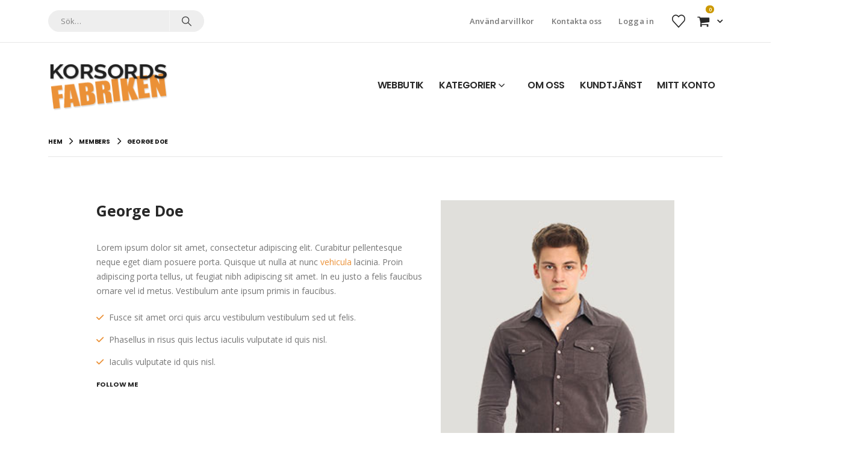

--- FILE ---
content_type: text/html; charset=UTF-8
request_url: https://korsordsfabriken.se/member/alice-doe-2/
body_size: 20548
content:
	<!DOCTYPE html>
	<html class=""  lang="sv-SE">
	<head>
		<meta http-equiv="X-UA-Compatible" content="IE=edge" />
		<meta http-equiv="Content-Type" content="text/html; charset=UTF-8" />
		<meta name="viewport" content="width=device-width, initial-scale=1, minimum-scale=1" />

		<link rel="profile" href="https://gmpg.org/xfn/11" />
		<link rel="pingback" href="https://korsordsfabriken.se/xmlrpc.php" />
						<script>document.documentElement.className = document.documentElement.className + ' yes-js js_active js'</script>
			<meta name='robots' content='noindex, follow' />

	<!-- This site is optimized with the Yoast SEO plugin v26.5 - https://yoast.com/wordpress/plugins/seo/ -->
	<title>George Doe - Korsordsfabriken</title>
	<meta property="og:locale" content="sv_SE" />
	<meta property="og:type" content="article" />
	<meta property="og:title" content="George Doe - Korsordsfabriken" />
	<meta property="og:url" content="https://korsordsfabriken.se/member/alice-doe-2/" />
	<meta property="og:site_name" content="Korsordsfabriken" />
	<meta property="article:modified_time" content="2020-10-07T12:13:15+00:00" />
	<meta property="og:image" content="https://korsordsfabriken.se/wp-content/uploads/2018/08/shop20_about_us_person3.jpg" />
	<meta property="og:image:width" content="269" />
	<meta property="og:image:height" content="290" />
	<meta property="og:image:type" content="image/jpeg" />
	<meta name="twitter:card" content="summary_large_image" />
	<meta name="twitter:label1" content="Beräknad lästid" />
	<meta name="twitter:data1" content="1 minut" />
	<script type="application/ld+json" class="yoast-schema-graph">{"@context":"https://schema.org","@graph":[{"@type":"WebPage","@id":"https://korsordsfabriken.se/member/alice-doe-2/","url":"https://korsordsfabriken.se/member/alice-doe-2/","name":"George Doe - Korsordsfabriken","isPartOf":{"@id":"https://korsordsfabriken.se/#website"},"primaryImageOfPage":{"@id":"https://korsordsfabriken.se/member/alice-doe-2/#primaryimage"},"image":{"@id":"https://korsordsfabriken.se/member/alice-doe-2/#primaryimage"},"thumbnailUrl":"https://korsordsfabriken.se/wp-content/uploads/2018/08/shop20_about_us_person3.jpg","datePublished":"2018-08-22T02:56:33+00:00","dateModified":"2020-10-07T12:13:15+00:00","breadcrumb":{"@id":"https://korsordsfabriken.se/member/alice-doe-2/#breadcrumb"},"inLanguage":"sv-SE","potentialAction":[{"@type":"ReadAction","target":["https://korsordsfabriken.se/member/alice-doe-2/"]}]},{"@type":"ImageObject","inLanguage":"sv-SE","@id":"https://korsordsfabriken.se/member/alice-doe-2/#primaryimage","url":"https://korsordsfabriken.se/wp-content/uploads/2018/08/shop20_about_us_person3.jpg","contentUrl":"https://korsordsfabriken.se/wp-content/uploads/2018/08/shop20_about_us_person3.jpg","width":269,"height":290},{"@type":"BreadcrumbList","@id":"https://korsordsfabriken.se/member/alice-doe-2/#breadcrumb","itemListElement":[{"@type":"ListItem","position":1,"name":"Hem","item":"https://korsordsfabriken.se/"},{"@type":"ListItem","position":2,"name":"Members","item":"https://korsordsfabriken.se/member/"},{"@type":"ListItem","position":3,"name":"George Doe"}]},{"@type":"WebSite","@id":"https://korsordsfabriken.se/#website","url":"https://korsordsfabriken.se/","name":"Korsordsfabriken","description":"Köpa korsord till din tidning?","potentialAction":[{"@type":"SearchAction","target":{"@type":"EntryPoint","urlTemplate":"https://korsordsfabriken.se/?s={search_term_string}"},"query-input":{"@type":"PropertyValueSpecification","valueRequired":true,"valueName":"search_term_string"}}],"inLanguage":"sv-SE"}]}</script>
	<!-- / Yoast SEO plugin. -->


<link rel='dns-prefetch' href='//fonts.googleapis.com' />
<link rel="alternate" type="application/rss+xml" title="Korsordsfabriken &raquo; Webbflöde" href="https://korsordsfabriken.se/feed/" />
<link rel="alternate" type="application/rss+xml" title="Korsordsfabriken &raquo; Kommentarsflöde" href="https://korsordsfabriken.se/comments/feed/" />
<link rel="alternate" type="application/rss+xml" title="Korsordsfabriken &raquo; Kommentarsflöde för George Doe" href="https://korsordsfabriken.se/member/alice-doe-2/feed/" />
<link rel="alternate" title="oEmbed (JSON)" type="application/json+oembed" href="https://korsordsfabriken.se/wp-json/oembed/1.0/embed?url=https%3A%2F%2Fkorsordsfabriken.se%2Fmember%2Falice-doe-2%2F" />
<link rel="alternate" title="oEmbed (XML)" type="text/xml+oembed" href="https://korsordsfabriken.se/wp-json/oembed/1.0/embed?url=https%3A%2F%2Fkorsordsfabriken.se%2Fmember%2Falice-doe-2%2F&#038;format=xml" />
		<link rel="shortcut icon" href="//korsordsfabriken.se/wp-content/uploads/2021/01/korsordsfabriken-ikon.png" type="image/x-icon" />
				<link rel="apple-touch-icon" href="//korsordsfabriken.se/wp-content/uploads/2021/01/korsordsfabriken-ikon.png" />
				<link rel="apple-touch-icon" sizes="120x120" href="//korsordsfabriken.se/wp-content/uploads/2021/01/korsordsfabriken-ikon.png" />
				<link rel="apple-touch-icon" sizes="76x76" href="//korsordsfabriken.se/wp-content/uploads/2021/01/korsordsfabriken-ikon.png" />
				<link rel="apple-touch-icon" sizes="152x152" href="//korsordsfabriken.se/wp-content/uploads/2021/01/korsordsfabriken-ikon.png" />
		<style id='wp-img-auto-sizes-contain-inline-css'>
img:is([sizes=auto i],[sizes^="auto," i]){contain-intrinsic-size:3000px 1500px}
/*# sourceURL=wp-img-auto-sizes-contain-inline-css */
</style>

<link rel='stylesheet' id='porto-google-fonts-css' href='//fonts.googleapis.com/css?family=Open+Sans%3A400%2C500%2C600%2C700%2C800%7CPoppins%3A400%2C500%2C600%2C700%2C800&#038;subset=latin%2Clatin-ext&#038;ver=6.9' media='all' />
<style id='wp-emoji-styles-inline-css'>

	img.wp-smiley, img.emoji {
		display: inline !important;
		border: none !important;
		box-shadow: none !important;
		height: 1em !important;
		width: 1em !important;
		margin: 0 0.07em !important;
		vertical-align: -0.1em !important;
		background: none !important;
		padding: 0 !important;
	}
/*# sourceURL=wp-emoji-styles-inline-css */
</style>
<link rel='stylesheet' id='wp-block-library-css' href='https://korsordsfabriken.se/wp-includes/css/dist/block-library/style.min.css?ver=6.9' media='all' />
<style id='global-styles-inline-css'>
:root{--wp--preset--aspect-ratio--square: 1;--wp--preset--aspect-ratio--4-3: 4/3;--wp--preset--aspect-ratio--3-4: 3/4;--wp--preset--aspect-ratio--3-2: 3/2;--wp--preset--aspect-ratio--2-3: 2/3;--wp--preset--aspect-ratio--16-9: 16/9;--wp--preset--aspect-ratio--9-16: 9/16;--wp--preset--color--black: #000000;--wp--preset--color--cyan-bluish-gray: #abb8c3;--wp--preset--color--white: #ffffff;--wp--preset--color--pale-pink: #f78da7;--wp--preset--color--vivid-red: #cf2e2e;--wp--preset--color--luminous-vivid-orange: #ff6900;--wp--preset--color--luminous-vivid-amber: #fcb900;--wp--preset--color--light-green-cyan: #7bdcb5;--wp--preset--color--vivid-green-cyan: #00d084;--wp--preset--color--pale-cyan-blue: #8ed1fc;--wp--preset--color--vivid-cyan-blue: #0693e3;--wp--preset--color--vivid-purple: #9b51e0;--wp--preset--color--primary: var(--porto-primary-color);--wp--preset--color--secondary: var(--porto-secondary-color);--wp--preset--color--tertiary: var(--porto-tertiary-color);--wp--preset--color--quaternary: var(--porto-quaternary-color);--wp--preset--color--dark: var(--porto-dark-color);--wp--preset--color--light: var(--porto-light-color);--wp--preset--color--primary-hover: var(--porto-primary-light-5);--wp--preset--gradient--vivid-cyan-blue-to-vivid-purple: linear-gradient(135deg,rgb(6,147,227) 0%,rgb(155,81,224) 100%);--wp--preset--gradient--light-green-cyan-to-vivid-green-cyan: linear-gradient(135deg,rgb(122,220,180) 0%,rgb(0,208,130) 100%);--wp--preset--gradient--luminous-vivid-amber-to-luminous-vivid-orange: linear-gradient(135deg,rgb(252,185,0) 0%,rgb(255,105,0) 100%);--wp--preset--gradient--luminous-vivid-orange-to-vivid-red: linear-gradient(135deg,rgb(255,105,0) 0%,rgb(207,46,46) 100%);--wp--preset--gradient--very-light-gray-to-cyan-bluish-gray: linear-gradient(135deg,rgb(238,238,238) 0%,rgb(169,184,195) 100%);--wp--preset--gradient--cool-to-warm-spectrum: linear-gradient(135deg,rgb(74,234,220) 0%,rgb(151,120,209) 20%,rgb(207,42,186) 40%,rgb(238,44,130) 60%,rgb(251,105,98) 80%,rgb(254,248,76) 100%);--wp--preset--gradient--blush-light-purple: linear-gradient(135deg,rgb(255,206,236) 0%,rgb(152,150,240) 100%);--wp--preset--gradient--blush-bordeaux: linear-gradient(135deg,rgb(254,205,165) 0%,rgb(254,45,45) 50%,rgb(107,0,62) 100%);--wp--preset--gradient--luminous-dusk: linear-gradient(135deg,rgb(255,203,112) 0%,rgb(199,81,192) 50%,rgb(65,88,208) 100%);--wp--preset--gradient--pale-ocean: linear-gradient(135deg,rgb(255,245,203) 0%,rgb(182,227,212) 50%,rgb(51,167,181) 100%);--wp--preset--gradient--electric-grass: linear-gradient(135deg,rgb(202,248,128) 0%,rgb(113,206,126) 100%);--wp--preset--gradient--midnight: linear-gradient(135deg,rgb(2,3,129) 0%,rgb(40,116,252) 100%);--wp--preset--font-size--small: 13px;--wp--preset--font-size--medium: 20px;--wp--preset--font-size--large: 36px;--wp--preset--font-size--x-large: 42px;--wp--preset--spacing--20: 0.44rem;--wp--preset--spacing--30: 0.67rem;--wp--preset--spacing--40: 1rem;--wp--preset--spacing--50: 1.5rem;--wp--preset--spacing--60: 2.25rem;--wp--preset--spacing--70: 3.38rem;--wp--preset--spacing--80: 5.06rem;--wp--preset--shadow--natural: 6px 6px 9px rgba(0, 0, 0, 0.2);--wp--preset--shadow--deep: 12px 12px 50px rgba(0, 0, 0, 0.4);--wp--preset--shadow--sharp: 6px 6px 0px rgba(0, 0, 0, 0.2);--wp--preset--shadow--outlined: 6px 6px 0px -3px rgb(255, 255, 255), 6px 6px rgb(0, 0, 0);--wp--preset--shadow--crisp: 6px 6px 0px rgb(0, 0, 0);}:where(.is-layout-flex){gap: 0.5em;}:where(.is-layout-grid){gap: 0.5em;}body .is-layout-flex{display: flex;}.is-layout-flex{flex-wrap: wrap;align-items: center;}.is-layout-flex > :is(*, div){margin: 0;}body .is-layout-grid{display: grid;}.is-layout-grid > :is(*, div){margin: 0;}:where(.wp-block-columns.is-layout-flex){gap: 2em;}:where(.wp-block-columns.is-layout-grid){gap: 2em;}:where(.wp-block-post-template.is-layout-flex){gap: 1.25em;}:where(.wp-block-post-template.is-layout-grid){gap: 1.25em;}.has-black-color{color: var(--wp--preset--color--black) !important;}.has-cyan-bluish-gray-color{color: var(--wp--preset--color--cyan-bluish-gray) !important;}.has-white-color{color: var(--wp--preset--color--white) !important;}.has-pale-pink-color{color: var(--wp--preset--color--pale-pink) !important;}.has-vivid-red-color{color: var(--wp--preset--color--vivid-red) !important;}.has-luminous-vivid-orange-color{color: var(--wp--preset--color--luminous-vivid-orange) !important;}.has-luminous-vivid-amber-color{color: var(--wp--preset--color--luminous-vivid-amber) !important;}.has-light-green-cyan-color{color: var(--wp--preset--color--light-green-cyan) !important;}.has-vivid-green-cyan-color{color: var(--wp--preset--color--vivid-green-cyan) !important;}.has-pale-cyan-blue-color{color: var(--wp--preset--color--pale-cyan-blue) !important;}.has-vivid-cyan-blue-color{color: var(--wp--preset--color--vivid-cyan-blue) !important;}.has-vivid-purple-color{color: var(--wp--preset--color--vivid-purple) !important;}.has-black-background-color{background-color: var(--wp--preset--color--black) !important;}.has-cyan-bluish-gray-background-color{background-color: var(--wp--preset--color--cyan-bluish-gray) !important;}.has-white-background-color{background-color: var(--wp--preset--color--white) !important;}.has-pale-pink-background-color{background-color: var(--wp--preset--color--pale-pink) !important;}.has-vivid-red-background-color{background-color: var(--wp--preset--color--vivid-red) !important;}.has-luminous-vivid-orange-background-color{background-color: var(--wp--preset--color--luminous-vivid-orange) !important;}.has-luminous-vivid-amber-background-color{background-color: var(--wp--preset--color--luminous-vivid-amber) !important;}.has-light-green-cyan-background-color{background-color: var(--wp--preset--color--light-green-cyan) !important;}.has-vivid-green-cyan-background-color{background-color: var(--wp--preset--color--vivid-green-cyan) !important;}.has-pale-cyan-blue-background-color{background-color: var(--wp--preset--color--pale-cyan-blue) !important;}.has-vivid-cyan-blue-background-color{background-color: var(--wp--preset--color--vivid-cyan-blue) !important;}.has-vivid-purple-background-color{background-color: var(--wp--preset--color--vivid-purple) !important;}.has-black-border-color{border-color: var(--wp--preset--color--black) !important;}.has-cyan-bluish-gray-border-color{border-color: var(--wp--preset--color--cyan-bluish-gray) !important;}.has-white-border-color{border-color: var(--wp--preset--color--white) !important;}.has-pale-pink-border-color{border-color: var(--wp--preset--color--pale-pink) !important;}.has-vivid-red-border-color{border-color: var(--wp--preset--color--vivid-red) !important;}.has-luminous-vivid-orange-border-color{border-color: var(--wp--preset--color--luminous-vivid-orange) !important;}.has-luminous-vivid-amber-border-color{border-color: var(--wp--preset--color--luminous-vivid-amber) !important;}.has-light-green-cyan-border-color{border-color: var(--wp--preset--color--light-green-cyan) !important;}.has-vivid-green-cyan-border-color{border-color: var(--wp--preset--color--vivid-green-cyan) !important;}.has-pale-cyan-blue-border-color{border-color: var(--wp--preset--color--pale-cyan-blue) !important;}.has-vivid-cyan-blue-border-color{border-color: var(--wp--preset--color--vivid-cyan-blue) !important;}.has-vivid-purple-border-color{border-color: var(--wp--preset--color--vivid-purple) !important;}.has-vivid-cyan-blue-to-vivid-purple-gradient-background{background: var(--wp--preset--gradient--vivid-cyan-blue-to-vivid-purple) !important;}.has-light-green-cyan-to-vivid-green-cyan-gradient-background{background: var(--wp--preset--gradient--light-green-cyan-to-vivid-green-cyan) !important;}.has-luminous-vivid-amber-to-luminous-vivid-orange-gradient-background{background: var(--wp--preset--gradient--luminous-vivid-amber-to-luminous-vivid-orange) !important;}.has-luminous-vivid-orange-to-vivid-red-gradient-background{background: var(--wp--preset--gradient--luminous-vivid-orange-to-vivid-red) !important;}.has-very-light-gray-to-cyan-bluish-gray-gradient-background{background: var(--wp--preset--gradient--very-light-gray-to-cyan-bluish-gray) !important;}.has-cool-to-warm-spectrum-gradient-background{background: var(--wp--preset--gradient--cool-to-warm-spectrum) !important;}.has-blush-light-purple-gradient-background{background: var(--wp--preset--gradient--blush-light-purple) !important;}.has-blush-bordeaux-gradient-background{background: var(--wp--preset--gradient--blush-bordeaux) !important;}.has-luminous-dusk-gradient-background{background: var(--wp--preset--gradient--luminous-dusk) !important;}.has-pale-ocean-gradient-background{background: var(--wp--preset--gradient--pale-ocean) !important;}.has-electric-grass-gradient-background{background: var(--wp--preset--gradient--electric-grass) !important;}.has-midnight-gradient-background{background: var(--wp--preset--gradient--midnight) !important;}.has-small-font-size{font-size: var(--wp--preset--font-size--small) !important;}.has-medium-font-size{font-size: var(--wp--preset--font-size--medium) !important;}.has-large-font-size{font-size: var(--wp--preset--font-size--large) !important;}.has-x-large-font-size{font-size: var(--wp--preset--font-size--x-large) !important;}
/*# sourceURL=global-styles-inline-css */
</style>

<style id='classic-theme-styles-inline-css'>
/*! This file is auto-generated */
.wp-block-button__link{color:#fff;background-color:#32373c;border-radius:9999px;box-shadow:none;text-decoration:none;padding:calc(.667em + 2px) calc(1.333em + 2px);font-size:1.125em}.wp-block-file__button{background:#32373c;color:#fff;text-decoration:none}
/*# sourceURL=/wp-includes/css/classic-themes.min.css */
</style>
<link rel='stylesheet' id='contact-form-7-css' href='https://korsordsfabriken.se/wp-content/plugins/contact-form-7/includes/css/styles.css?ver=6.1.4' media='all' />
<style id='woocommerce-inline-inline-css'>
.woocommerce form .form-row .required { visibility: visible; }
/*# sourceURL=woocommerce-inline-inline-css */
</style>
<link rel='stylesheet' id='trp-language-switcher-style-css' href='https://korsordsfabriken.se/wp-content/plugins/translatepress-multilingual/assets/css/trp-language-switcher.css?ver=3.0.5' media='all' />
<link rel='stylesheet' id='yith-wcan-shortcodes-css' href='https://korsordsfabriken.se/wp-content/plugins/yith-woocommerce-ajax-navigation/assets/css/shortcodes.css?ver=5.16.0' media='all' />
<style id='yith-wcan-shortcodes-inline-css'>
:root{
	--yith-wcan-filters_colors_titles: #434343;
	--yith-wcan-filters_colors_background: #FFFFFF;
	--yith-wcan-filters_colors_accent: #A7144C;
	--yith-wcan-filters_colors_accent_r: 167;
	--yith-wcan-filters_colors_accent_g: 20;
	--yith-wcan-filters_colors_accent_b: 76;
	--yith-wcan-color_swatches_border_radius: 100%;
	--yith-wcan-color_swatches_size: 30px;
	--yith-wcan-labels_style_background: #FFFFFF;
	--yith-wcan-labels_style_background_hover: #A7144C;
	--yith-wcan-labels_style_background_active: #A7144C;
	--yith-wcan-labels_style_text: #434343;
	--yith-wcan-labels_style_text_hover: #FFFFFF;
	--yith-wcan-labels_style_text_active: #FFFFFF;
	--yith-wcan-anchors_style_text: #434343;
	--yith-wcan-anchors_style_text_hover: #A7144C;
	--yith-wcan-anchors_style_text_active: #A7144C;
}
/*# sourceURL=yith-wcan-shortcodes-inline-css */
</style>
<link rel='stylesheet' id='jquery-selectBox-css' href='https://korsordsfabriken.se/wp-content/plugins/yith-woocommerce-wishlist/assets/css/jquery.selectBox.css?ver=1.2.0' media='all' />
<link rel='stylesheet' id='woocommerce_prettyPhoto_css-css' href='//korsordsfabriken.se/wp-content/plugins/woocommerce/assets/css/prettyPhoto.css?ver=3.1.6' media='all' />
<link rel='stylesheet' id='yith-wcwl-main-css' href='https://korsordsfabriken.se/wp-content/plugins/yith-woocommerce-wishlist/assets/css/style.css?ver=4.11.0' media='all' />
<style id='yith-wcwl-main-inline-css'>
 :root { --add-to-wishlist-icon-color: #222529; --added-to-wishlist-icon-color: #c53232; --color-add-to-wishlist-background: #333333; --color-add-to-wishlist-text: #FFFFFF; --color-add-to-wishlist-border: #333333; --color-add-to-wishlist-background-hover: #333333; --color-add-to-wishlist-text-hover: #FFFFFF; --color-add-to-wishlist-border-hover: #333333; --rounded-corners-radius: 16px; --color-add-to-cart-background: #333333; --color-add-to-cart-text: #FFFFFF; --color-add-to-cart-border: #333333; --color-add-to-cart-background-hover: #4F4F4F; --color-add-to-cart-text-hover: #FFFFFF; --color-add-to-cart-border-hover: #4F4F4F; --add-to-cart-rounded-corners-radius: 16px; --color-button-style-1-background: #333333; --color-button-style-1-text: #FFFFFF; --color-button-style-1-border: #333333; --color-button-style-1-background-hover: #4F4F4F; --color-button-style-1-text-hover: #FFFFFF; --color-button-style-1-border-hover: #4F4F4F; --color-button-style-2-background: #333333; --color-button-style-2-text: #FFFFFF; --color-button-style-2-border: #333333; --color-button-style-2-background-hover: #4F4F4F; --color-button-style-2-text-hover: #FFFFFF; --color-button-style-2-border-hover: #4F4F4F; --color-wishlist-table-background: #FFFFFF; --color-wishlist-table-text: #6d6c6c; --color-wishlist-table-border: #FFFFFF; --color-headers-background: #F4F4F4; --color-share-button-color: #FFFFFF; --color-share-button-color-hover: #FFFFFF; --color-fb-button-background: #39599E; --color-fb-button-background-hover: #595A5A; --color-tw-button-background: #45AFE2; --color-tw-button-background-hover: #595A5A; --color-pr-button-background: #AB2E31; --color-pr-button-background-hover: #595A5A; --color-em-button-background: #FBB102; --color-em-button-background-hover: #595A5A; --color-wa-button-background: #00A901; --color-wa-button-background-hover: #595A5A; --feedback-duration: 3s } 
 :root { --add-to-wishlist-icon-color: #222529; --added-to-wishlist-icon-color: #c53232; --color-add-to-wishlist-background: #333333; --color-add-to-wishlist-text: #FFFFFF; --color-add-to-wishlist-border: #333333; --color-add-to-wishlist-background-hover: #333333; --color-add-to-wishlist-text-hover: #FFFFFF; --color-add-to-wishlist-border-hover: #333333; --rounded-corners-radius: 16px; --color-add-to-cart-background: #333333; --color-add-to-cart-text: #FFFFFF; --color-add-to-cart-border: #333333; --color-add-to-cart-background-hover: #4F4F4F; --color-add-to-cart-text-hover: #FFFFFF; --color-add-to-cart-border-hover: #4F4F4F; --add-to-cart-rounded-corners-radius: 16px; --color-button-style-1-background: #333333; --color-button-style-1-text: #FFFFFF; --color-button-style-1-border: #333333; --color-button-style-1-background-hover: #4F4F4F; --color-button-style-1-text-hover: #FFFFFF; --color-button-style-1-border-hover: #4F4F4F; --color-button-style-2-background: #333333; --color-button-style-2-text: #FFFFFF; --color-button-style-2-border: #333333; --color-button-style-2-background-hover: #4F4F4F; --color-button-style-2-text-hover: #FFFFFF; --color-button-style-2-border-hover: #4F4F4F; --color-wishlist-table-background: #FFFFFF; --color-wishlist-table-text: #6d6c6c; --color-wishlist-table-border: #FFFFFF; --color-headers-background: #F4F4F4; --color-share-button-color: #FFFFFF; --color-share-button-color-hover: #FFFFFF; --color-fb-button-background: #39599E; --color-fb-button-background-hover: #595A5A; --color-tw-button-background: #45AFE2; --color-tw-button-background-hover: #595A5A; --color-pr-button-background: #AB2E31; --color-pr-button-background-hover: #595A5A; --color-em-button-background: #FBB102; --color-em-button-background-hover: #595A5A; --color-wa-button-background: #00A901; --color-wa-button-background-hover: #595A5A; --feedback-duration: 3s } 
/*# sourceURL=yith-wcwl-main-inline-css */
</style>
<link rel='stylesheet' id='brands-styles-css' href='https://korsordsfabriken.se/wp-content/plugins/woocommerce/assets/css/brands.css?ver=10.3.7' media='all' />
<link rel='stylesheet' id='porto-fs-progress-bar-css' href='https://korsordsfabriken.se/wp-content/themes/porto/inc/lib/woocommerce-shipping-progress-bar/shipping-progress-bar.css?ver=7.7.1' media='all' />
<link rel='stylesheet' id='porto-css-vars-css' href='https://korsordsfabriken.se/wp-content/uploads/porto_styles/theme_css_vars.css?ver=7.7.1' media='all' />
<link rel='stylesheet' id='js_composer_front-css' href='https://korsordsfabriken.se/wp-content/plugins/js_composer/assets/css/js_composer.min.css?ver=8.7.2' media='all' />
<link rel='stylesheet' id='bootstrap-css' href='https://korsordsfabriken.se/wp-content/uploads/porto_styles/bootstrap.css?ver=7.7.1' media='all' />
<link rel='stylesheet' id='porto-plugins-css' href='https://korsordsfabriken.se/wp-content/themes/porto/css/plugins.css?ver=7.7.1' media='all' />
<link rel='stylesheet' id='porto-theme-css' href='https://korsordsfabriken.se/wp-content/themes/porto/css/theme.css?ver=7.7.1' media='all' />
<link rel='stylesheet' id='porto-animate-css' href='https://korsordsfabriken.se/wp-content/themes/porto/css/part/animate.css?ver=7.7.1' media='all' />
<link rel='stylesheet' id='porto-widget-contact-info-css' href='https://korsordsfabriken.se/wp-content/themes/porto/css/part/widget-contact-info.css?ver=7.7.1' media='all' />
<link rel='stylesheet' id='porto-widget-text-css' href='https://korsordsfabriken.se/wp-content/themes/porto/css/part/widget-text.css?ver=7.7.1' media='all' />
<link rel='stylesheet' id='porto-widget-tag-cloud-css' href='https://korsordsfabriken.se/wp-content/themes/porto/css/part/widget-tag-cloud.css?ver=7.7.1' media='all' />
<link rel='stylesheet' id='porto-widget-follow-us-css' href='https://korsordsfabriken.se/wp-content/themes/porto/css/part/widget-follow-us.css?ver=7.7.1' media='all' />
<link rel='stylesheet' id='porto-blog-legacy-css' href='https://korsordsfabriken.se/wp-content/themes/porto/css/part/blog-legacy.css?ver=7.7.1' media='all' />
<link rel='stylesheet' id='porto-header-shop-css' href='https://korsordsfabriken.se/wp-content/themes/porto/css/part/header-shop.css?ver=7.7.1' media='all' />
<link rel='stylesheet' id='porto-header-legacy-css' href='https://korsordsfabriken.se/wp-content/themes/porto/css/part/header-legacy.css?ver=7.7.1' media='all' />
<link rel='stylesheet' id='porto-footer-legacy-css' href='https://korsordsfabriken.se/wp-content/themes/porto/css/part/footer-legacy.css?ver=7.7.1' media='all' />
<link rel='stylesheet' id='porto-side-nav-panel-css' href='https://korsordsfabriken.se/wp-content/themes/porto/css/part/side-nav-panel.css?ver=7.7.1' media='all' />
<link rel='stylesheet' id='porto-revslider-css' href='https://korsordsfabriken.se/wp-content/themes/porto/css/part/revslider.css?ver=7.7.1' media='all' />
<link rel='stylesheet' id='porto-media-mobile-sidebar-css' href='https://korsordsfabriken.se/wp-content/themes/porto/css/part/media-mobile-sidebar.css?ver=7.7.1' media='(max-width:991px)' />
<link rel='stylesheet' id='porto-theme-portfolio-css' href='https://korsordsfabriken.se/wp-content/themes/porto/css/theme_portfolio.css?ver=7.7.1' media='all' />
<link rel='stylesheet' id='porto-theme-member-css' href='https://korsordsfabriken.se/wp-content/themes/porto/css/theme_member.css?ver=7.7.1' media='all' />
<link rel='stylesheet' id='porto-theme-event-css' href='https://korsordsfabriken.se/wp-content/themes/porto/css/theme_event.css?ver=7.7.1' media='all' />
<link rel='stylesheet' id='porto-shortcodes-css' href='https://korsordsfabriken.se/wp-content/uploads/porto_styles/shortcodes.css?ver=7.7.1' media='all' />
<link rel='stylesheet' id='porto-theme-shop-css' href='https://korsordsfabriken.se/wp-content/themes/porto/css/theme_shop.css?ver=7.7.1' media='all' />
<link rel='stylesheet' id='porto-shop-legacy-css' href='https://korsordsfabriken.se/wp-content/themes/porto/css/part/shop-legacy.css?ver=7.7.1' media='all' />
<link rel='stylesheet' id='porto-theme-wpb-css' href='https://korsordsfabriken.se/wp-content/themes/porto/css/theme_wpb.css?ver=7.7.1' media='all' />
<link rel='stylesheet' id='porto-dynamic-style-css' href='https://korsordsfabriken.se/wp-content/uploads/porto_styles/dynamic_style.css?ver=7.7.1' media='all' />
<link rel='stylesheet' id='porto-type-builder-css' href='https://korsordsfabriken.se/wp-content/plugins/porto-functionality/builders/assets/type-builder.css?ver=3.7.1' media='all' />
<link rel='stylesheet' id='porto-account-login-style-css' href='https://korsordsfabriken.se/wp-content/themes/porto/css/theme/shop/login-style/account-login.css?ver=7.7.1' media='all' />
<link rel='stylesheet' id='porto-theme-woopage-css' href='https://korsordsfabriken.se/wp-content/themes/porto/css/theme/shop/other/woopage.css?ver=7.7.1' media='all' />
<link rel='stylesheet' id='porto-style-css' href='https://korsordsfabriken.se/wp-content/themes/porto/style.css?ver=7.7.1' media='all' />
<style id='porto-style-inline-css'>
.wpb_custom_70a89e142ccf56dcd4c7bfc4b40db368 .owl-item:not(.active){opacity: 0.5}.wpb_custom_70a89e142ccf56dcd4c7bfc4b40db368{--porto-el-spacing: 10px;}
.side-header-narrow-bar-logo{max-width:200px}@media (min-width:992px){}.page-top .page-title-wrap{line-height:0}.main-content,.left-sidebar,.right-sidebar{padding-top:10px}.page-top{margin-bottom:30px}.custom-font4{font-family:'Segoe Script','Savoye LET'}.header-top > .container{padding-top:.8125rem;padding-bottom:.8125rem}.porto-block-html-top .porto-sicon-box{-ms-flex-pack:center;justify-content:center}.porto-block-html-top .porto-sicon-default .porto-icon{margin-right:.5rem}.top-links > li.menu-item > a{text-transform:none}#header .my-wishlist,#header .my-account{font-size:22px}#mini-cart .cart-items,.my-wishlist .wishlist-count{background:#cc9900;box-shadow:none}#header .header-main .header-row>div{-ms-flex-pack:center;justify-content:center}#header .searchform{box-shadow:none}#header .searchform input{width:280px;height:36px}#header .searchform button{border-left:1px solid rgba(255,255,255,.5)}#header .searchform-popup .search-toggle{font-size:18px;color:#282828}@media (min-width:992px){#header .logo img{transform-origin:center center}}.breadcrumb,.page-top ul.breadcrumb>li a{font-family:Poppins,sans-serif;text-transform:uppercase;font-size:.625rem;font-weight:700;letter-spacing:-.025em}.page-top ul.breadcrumb>li .delimiter{position:relative;top:-1px;font-size:1.125rem}.page-top > .container:after{content:'';display:block;position:relative;top:12px;border-bottom:1px solid #e7e7e7}.btn{font-family:Poppins;font-weight:700}.shortcode_wysija{display:table;width:100%;max-width:460px;margin-left:auto;margin-right:auto}.shortcode_wysija .wysija-paragraph{display:table-cell;border:none;vertical-align:middle}.shortcode_wysija .wysija-input{border:none;height:3.25rem;padding-left:20px;padding-right:20px}.shortcode_wysija .wysija-submit{height:3.25rem;padding:10px 2rem;text-shadow:none !important;font-size:.75rem}.porto_products_filter_form .btn-submit{display:none}.porto_products_filter_form select{height:2.8125rem;margin-bottom:0.625rem}.porto_products_filter_form select + select{margin-bottom:0}.coupon-sale-text{padding:6px 8px;position:relative;transform:rotate(-1.5deg)}.coupon-sale-text b sup{font-size:54%}.coupon-sale-text i{font-style:normal;position:absolute;left:-2.25em;top:50%;transform:translateY(-50%) rotate(-90deg);font-size:.4em;opacity:.6;letter-spacing:0}.coupon-sale-text sub{position:absolute;left:100%;margin-left:.25rem;bottom:.3em;font-size:70%;line-height:1}.coupon-sale-text.heading-light i,.coupon-sale-text.heading-light sub{color:#222529}sup{font-size:54%}.off-text small{display:inline-block !important;font-size:39% !important;font-weight:inherit;transform:rotate(-90deg) translateY(-35%)}ul.products li.product-category .thumb-info-title{width:auto;background:#282828;padding:.9em 1.4em}ul.products li.product-category .thumb-info h3{letter-spacing:-.035em;font-size:.875rem}.woocommerce-pagination ul li .prev:before{content:"\e829"}.woocommerce-pagination ul li .next:before{content:"\e828"}.section-product-light .product-image img{filter:brightness(1.06)}.widget_price_filter .price_slider_amount .clear{display:none}body.woocommerce-page.archive .sidebar-content aside.widget{border-bottom:none;padding:0 0 0}body.woocommerce-page.archive .sidebar-content .widget ul{padding-left:10px}body.woocommerce-page.archive .sidebar-content{border:none}.woocommerce-page .sidebar-content .widget-title{font-size:14px}body.woocommerce-page.archive .owl-carousel.show-nav-title .owl-nav{margin-top:-57px}body.woocommerce-page.archive .sidebar-content .widget .widget-title{padding:10px 0;border-bottom:2px solid rgba(0,0,0,0.1)}body.woocommerce-page.archive .sidebar-content .widget:first-child .widget-title{padding-top:0}.shop-loop-after{border-top:2px solid rgba(0,0,0,0.1)}.woocommerce-pagination ul li .prev,.woocommerce-pagination ul li .next{border:none}.woocommerce-pagination ul li .prev:before,.woocommerce-pagination ul li .next:before{font-size:15px}.sidebar .product-categories li>a{font-size:12px;font-weight:400;line-height:22px}.sidebar-content .filter-item-list{display:block}.sidebar-content .filter-item-list .filter-color{text-indent:35px;width:18px;height:18px;line-height:19px;padding:0;margin-bottom:14px}.sidebar-content .filter-item-list a:not(.filter-color):not(.filter-item){display:inline-block;border:none;font-size:inherit;padding:0}.widget>div>ul li,.widget>ul li{line-height:1.7}.sidebar-content .widget>div>ul,.sidebar-content .widget>ul{font-size:12px}.footer-top > .container{max-width:none;padding-left:20px;padding-right:20px}.footer-top .wpb_single_image .vc_single_image-wrapper{position:relative}.footer-top .wpb_single_image .vc_single_image-wrapper:after{content:'\f16d';font-family:'Font Awesome 5 Brands';font-size:1.5rem;position:absolute;color:#fff;bottom:1.25rem;right:1.25rem}#footer .widget-title{font-size:15px;text-transform:uppercase}#footer{padding-bottom:1.5rem}#footer .footer-main > .container{padding-bottom:0;padding-top:3rem}#footer .footer-main > .container:after{content:'';display:block;border-bottom:1px solid rgba(255,255,255,.05)}#footer .share-links a{font-size:1.125rem;box-shadow:none}.footer-main > .container > .row{align-items:center}.footer-main > .container > .row > div{display:flex;align-items:flex-end}@media (min-width:992px){.footer-main > .container > .row > div:last-child{justify-content:flex-end}}.footer-main .widget{margin-top:0}.footer-main .widget:not(:last-child){margin-right:1.5rem}.footer-main .menu{display:flex;flex-wrap:wrap;border-bottom:none;margin-top:0}.footer-main .widget>div>ul li{border:none;padding:0;margin-right:1.5rem}.footer-main .menu li:before{display:none}.footer-main .widget_media_image img{max-width:111px}.newsletter-popup-form{position:relative;max-width:740px}
/*# sourceURL=porto-style-inline-css */
</style>
<link rel='stylesheet' id='styles-child-css' href='https://korsordsfabriken.se/wp-content/themes/porto-child/style.css?ver=6.9' media='all' />
<script src="https://korsordsfabriken.se/wp-includes/js/jquery/jquery.min.js?ver=3.7.1" id="jquery-core-js"></script>
<script src="https://korsordsfabriken.se/wp-includes/js/jquery/jquery-migrate.min.js?ver=3.4.1" id="jquery-migrate-js"></script>
<script src="https://korsordsfabriken.se/wp-content/plugins/woocommerce/assets/js/jquery-blockui/jquery.blockUI.min.js?ver=2.7.0-wc.10.3.7" id="wc-jquery-blockui-js" data-wp-strategy="defer"></script>
<script id="wc-add-to-cart-js-extra">
var wc_add_to_cart_params = {"ajax_url":"/wp-admin/admin-ajax.php","wc_ajax_url":"/?wc-ajax=%%endpoint%%","i18n_view_cart":"Visa varukorg","cart_url":"https://korsordsfabriken.se/cart/","is_cart":"","cart_redirect_after_add":"no"};
//# sourceURL=wc-add-to-cart-js-extra
</script>
<script src="https://korsordsfabriken.se/wp-content/plugins/woocommerce/assets/js/frontend/add-to-cart.min.js?ver=10.3.7" id="wc-add-to-cart-js" data-wp-strategy="defer"></script>
<script src="https://korsordsfabriken.se/wp-content/plugins/woocommerce/assets/js/js-cookie/js.cookie.min.js?ver=2.1.4-wc.10.3.7" id="wc-js-cookie-js" defer data-wp-strategy="defer"></script>
<script id="woocommerce-js-extra">
var woocommerce_params = {"ajax_url":"/wp-admin/admin-ajax.php","wc_ajax_url":"/?wc-ajax=%%endpoint%%","i18n_password_show":"Show password","i18n_password_hide":"Hide password"};
//# sourceURL=woocommerce-js-extra
</script>
<script src="https://korsordsfabriken.se/wp-content/plugins/woocommerce/assets/js/frontend/woocommerce.min.js?ver=10.3.7" id="woocommerce-js" defer data-wp-strategy="defer"></script>
<script src="https://korsordsfabriken.se/wp-content/plugins/translatepress-multilingual/assets/js/trp-frontend-compatibility.js?ver=3.0.5" id="trp-frontend-compatibility-js"></script>
<script src="https://korsordsfabriken.se/wp-content/plugins/js_composer/assets/js/vendors/woocommerce-add-to-cart.js?ver=8.7.2" id="vc_woocommerce-add-to-cart-js-js"></script>
<script id="wc-cart-fragments-js-extra">
var wc_cart_fragments_params = {"ajax_url":"/wp-admin/admin-ajax.php","wc_ajax_url":"/?wc-ajax=%%endpoint%%","cart_hash_key":"wc_cart_hash_4cce093df5858709ac9194fe2baa5769","fragment_name":"wc_fragments_4cce093df5858709ac9194fe2baa5769","request_timeout":"15000"};
//# sourceURL=wc-cart-fragments-js-extra
</script>
<script src="https://korsordsfabriken.se/wp-content/plugins/woocommerce/assets/js/frontend/cart-fragments.min.js?ver=10.3.7" id="wc-cart-fragments-js" defer data-wp-strategy="defer"></script>
<script></script><link rel="EditURI" type="application/rsd+xml" title="RSD" href="https://korsordsfabriken.se/xmlrpc.php?rsd" />
<link rel="alternate" hreflang="sv-SE" href="https://korsordsfabriken.se/member/alice-doe-2/"/>
<link rel="alternate" hreflang="sv" href="https://korsordsfabriken.se/member/alice-doe-2/"/>
	<noscript><style>.woocommerce-product-gallery{ opacity: 1 !important; }</style></noscript>
	<meta name="generator" content="Powered by WPBakery Page Builder - drag and drop page builder for WordPress."/>
<meta name="generator" content="Powered by Slider Revolution 6.7.38 - responsive, Mobile-Friendly Slider Plugin for WordPress with comfortable drag and drop interface." />
<script>function setREVStartSize(e){
			//window.requestAnimationFrame(function() {
				window.RSIW = window.RSIW===undefined ? window.innerWidth : window.RSIW;
				window.RSIH = window.RSIH===undefined ? window.innerHeight : window.RSIH;
				try {
					var pw = document.getElementById(e.c).parentNode.offsetWidth,
						newh;
					pw = pw===0 || isNaN(pw) || (e.l=="fullwidth" || e.layout=="fullwidth") ? window.RSIW : pw;
					e.tabw = e.tabw===undefined ? 0 : parseInt(e.tabw);
					e.thumbw = e.thumbw===undefined ? 0 : parseInt(e.thumbw);
					e.tabh = e.tabh===undefined ? 0 : parseInt(e.tabh);
					e.thumbh = e.thumbh===undefined ? 0 : parseInt(e.thumbh);
					e.tabhide = e.tabhide===undefined ? 0 : parseInt(e.tabhide);
					e.thumbhide = e.thumbhide===undefined ? 0 : parseInt(e.thumbhide);
					e.mh = e.mh===undefined || e.mh=="" || e.mh==="auto" ? 0 : parseInt(e.mh,0);
					if(e.layout==="fullscreen" || e.l==="fullscreen")
						newh = Math.max(e.mh,window.RSIH);
					else{
						e.gw = Array.isArray(e.gw) ? e.gw : [e.gw];
						for (var i in e.rl) if (e.gw[i]===undefined || e.gw[i]===0) e.gw[i] = e.gw[i-1];
						e.gh = e.el===undefined || e.el==="" || (Array.isArray(e.el) && e.el.length==0)? e.gh : e.el;
						e.gh = Array.isArray(e.gh) ? e.gh : [e.gh];
						for (var i in e.rl) if (e.gh[i]===undefined || e.gh[i]===0) e.gh[i] = e.gh[i-1];
											
						var nl = new Array(e.rl.length),
							ix = 0,
							sl;
						e.tabw = e.tabhide>=pw ? 0 : e.tabw;
						e.thumbw = e.thumbhide>=pw ? 0 : e.thumbw;
						e.tabh = e.tabhide>=pw ? 0 : e.tabh;
						e.thumbh = e.thumbhide>=pw ? 0 : e.thumbh;
						for (var i in e.rl) nl[i] = e.rl[i]<window.RSIW ? 0 : e.rl[i];
						sl = nl[0];
						for (var i in nl) if (sl>nl[i] && nl[i]>0) { sl = nl[i]; ix=i;}
						var m = pw>(e.gw[ix]+e.tabw+e.thumbw) ? 1 : (pw-(e.tabw+e.thumbw)) / (e.gw[ix]);
						newh =  (e.gh[ix] * m) + (e.tabh + e.thumbh);
					}
					var el = document.getElementById(e.c);
					if (el!==null && el) el.style.height = newh+"px";
					el = document.getElementById(e.c+"_wrapper");
					if (el!==null && el) {
						el.style.height = newh+"px";
						el.style.display = "block";
					}
				} catch(e){
					console.log("Failure at Presize of Slider:" + e)
				}
			//});
		  };</script>
		<style id="wp-custom-css">
			[class^="porto-icon-"]:before, [class*=" porto-icon-"]:before {
    line-height: 2em;
}

li.current-cat.current a {
	font-weight: 700 !important;
}

li.current-cat.current a:before {
	content:'\21E8\00a0\00a0';
	color: #eb9137;
}

.footer-top {
	display: none !important;
}

.searchform .live-search-list {
    font-size: 14px;
    position: absolute;
    top: 100%;
    right: 0;
    width: 100%;
    min-width: 250px;
    z-index: 112;
    max-height: 0;
    transition: max-height 0.3s;
}

body.home .products-filter {
        display: none !important;
    }

div.page-content {
	padding-bottom: 40px;
}

.grecaptcha-badge { opacity:0;} 

html .porto-sicon-header h3.porto-sicon-title {
    margin-top: 12px;
}

.chilli-sub-h {
	margin-top: 5px;
}

.discount-heading {
margin-top: 10px !important;
	font-size: 36px !important;
}

div.footer-main .col-lg-3, div.footer-main ul {
	flex-direction: column !important;
	  align-items: flex-start !important;
  justify-content: flex-start !important;
}

.footer-main > .container > .row {
    align-items: flex-start !important;
}

/* remove instagram water stamp on footer images */
.footer-top .wpb_single_image .vc_single_image-wrapper:after {
display: none !important;
}

span.emphasize {
	color: #bbbbbb;
	font-weight: 500;
}

ul.products li.product-category .thumb-info-title {
    background: #eb9137;
	border-top-right-radius: 10px;
}

/* Svg support */

img[src$=".svg"] { width: 100% !important; height: auto !important;min-width:280px; }

/* shop adjustments */
.banner-main-korsord {
	color: #c36f1c !important;
	font-size: 32px !important;
	font-weight: 700 !important;
	padding: 18px;
	background: rgb(2,0,36);
background: rgba(255,255,255,0.9);
}

.sidebar .product-categories li>a, .sidebar li>a {
    font-size: 15px;
    font-weight: 400;
    line-height: 22px;
}

.woocommerce-message {
    color: #444444;
    background-color: #f6f6f6;
    border-color: #dddddd;
}

h3.bg-gradient-korsord-first {
background: rgb(0,0,0);
background: linear-gradient(90deg, rgba(0,0,0,1) 0%, rgba(0,0,0,1) 0%, rgba(0,0,0,0) 0%, rgba(0,0,0,1) 0%, rgba(119,77,81,0) 100%);
	font-size: 32px !important;
	padding: 18px;
}

h3.bg-gradient-levinn {
background: rgb(2,0,36);
background: linear-gradient(90deg, rgba(2,0,36,1) 0%, rgba(255,255,255,1) 0%, rgba(255,255,255,0) 0%, rgba(255,255,255,0.8) 0%, rgba(255,255,255,0) 100%);
}

.porto-ibanner-layer .btn-modern.btn-lg {
    font-size: .9em;
}

div.chilli-banner-layer {
	position: relative;
	top: 150px;
	left: 30px !important;
	width: 100% !important;
	max-width: 450px;
	min-width: initial;
}

div.chilli-banner-layer-discount {
	position: absolute;
	display: inline-block;
	text-align:center;
	top: 0;
	left: initial;
	right: 30px;
	width: 0px;
}

.fp-chilli-discount, .fp-chilli-season {
	display: inline-block;
	position: relative;
	top: -125px !important;
	background-color:rgba(119,77,81,0.8);
	color: #f6f6f6 !important;
	padding: 15px !important;
		display: inline-block;
	text-align: center;
	font-size: 15px !important;
	font-weight: 600 !important;
		top: 15px;
	border-top-left-radius: 5px;
	border-bottom-left-radius: 5px;
box-shadow: 0 1px 1px rgba(0,0,0,0.11), 
              0 2px 2px rgba(0,0,0,0.11), 
              0 4px 4px rgba(0,0,0,0.11), 
              0 6px 8px rgba(0,0,0,0.11);
}

.no-white-space-levinn {
	white-space: nowrap;
}

/* checkbox hook */
.filter-item-list .chosen .filter-color:before, .filter-item-list .active .filter-color:before {
	color: #eeeeee;
}

.fp-chilli-season {
	background-color:rgba(204,51,51,0.8);
}

.fp-chilli-big {
	background: rgb(2,0,36);
background: linear-gradient(90deg, rgba(2,0,36,1) 0%, rgba(255,255,255,1) 0%, rgba(255,255,255,0) 0%, rgba(255,255,255,0.8) 0%, rgba(255,255,255,0.8) 100%);
	color: #eb9137 !important;
	padding: 10px;
	white-space: nowrap;
}

.fp-chilli-text {
		background: rgb(2,0,36);
background: linear-gradient(90deg, rgba(2,0,36,1) 0%, rgba(255,255,255,1) 0%, rgba(255,255,255,0.7) 0%, rgba(255,255,255,0.8) 60%, rgba(255,255,255,0.7) 100%);
	color: #000000 !important;
	line-height: 130% !important;
	padding: 10px;
	font-size: 1.4em !important;
	white-space: nowrap;
}

.fp-chilli-btn {
	font-size: 18px !important;
}

@media (min-width: 1000px) {

select.orderby {
min-width: 200px;
}
	
div.archive-products {
margin-top: 19px;
}

}

@media (min-width: 1400px) {
	
.widget_price_filter .price_slider_amount {
	font-size: 14px;
}
	
}

@media (max-width: 1420px) {

.fp-chilli-discount, .fp-chilli-season {
		display: none;
}

div.chilli-banner-layer {
	position: relative;
	top: 130px;
	left: 25px !important;
	width: 100vw !important;
	max-width: 450px !important;
	min-width: 100%;
	/* Change min-width if longer text */
}

.fp-chilli-big {
    font-size: 1.8em !important;
}
	
.fp-chilli-text {
		font-size: 1.1em !important;
}

.fp-chilli-btn {
	font-size: 0.9em !important;
}
	
}

@media (max-width: 766px) {

div.chilli-banner-layer {
	position: relative;
	top: 150px;
	left: 25px !important;
	width: 100% !important;
	max-width: 88vw;
}

.fp-chilli-big {
    font-size: 2em !important;
}
	
.fp-chilli-text {
		font-size: 1.5em !important;
}

.fp-chilli-btn {
	font-size: 1.1em !important;
}
	
.discount-heading {
margin-top: 5px !important;
	font-size: 22px !important;
}

}

@media (max-width: 575px) {
	
.bg-gradient-korsord-first {
display: none !important;		
}
	
h4.banner-main-korsord {
font-size: 22px !important;
	max-width: 78vw;
	width: -webkit-calc(100vw - 80px) !important;
	width: -moz-calc(100vw - 80px) !important;
	width: calc(100vw - 80px) !important;
}

div.chilli-banner-layer {
	top: 125px;
}

.fp-chilli-big {
    font-size: 1.8em !important;
}

.fp-chilli-text {
		font-size: 1.2em !important;
}

.fp-chilli-btn {
	font-size: 1.1em !important;
}

/* Svg support */

img[src$=".svg"] { width: 100% !important; height: auto !important;min-width:220px; 
}
	
}

@media (max-width: 380px) {
	
div.chilli-banner-layer {
	top: 140px;
}

.fp-chilli-big {
    font-size: 1.7em !important;
}

.fp-chilli-text {
		font-size: 1em !important;
}

.fp-chilli-btn {
	font-size: 1.05em !important;
}

#header .logo {
    max-width: 100px;
}
	
}

@media (max-width: 324px) {

#header .logo {
    max-width: 80px;
}

}
		</style>
		<noscript><style> .wpb_animate_when_almost_visible { opacity: 1; }</style></noscript>	<link rel='stylesheet' id='wc-blocks-style-css' href='https://korsordsfabriken.se/wp-content/plugins/woocommerce/assets/client/blocks/wc-blocks.css?ver=wc-10.3.7' media='all' />
<link rel='stylesheet' id='rs-plugin-settings-css' href='//korsordsfabriken.se/wp-content/plugins/revslider/sr6/assets/css/rs6.css?ver=6.7.38' media='all' />
<style id='rs-plugin-settings-inline-css'>
#rs-demo-id {}
/*# sourceURL=rs-plugin-settings-inline-css */
</style>
</head>
	<body class="wp-singular member-template-default single single-member postid-1751 wp-embed-responsive wp-theme-porto wp-child-theme-porto-child theme-porto woocommerce-no-js translatepress-sv_SE yith-wcan-free login-popup full blog-1 wpb-js-composer js-comp-ver-8.7.2 vc_responsive">
	
	<div class="page-wrapper"><!-- page wrapper -->
		
											<!-- header wrapper -->
				<div class="header-wrapper">
										

	<header  id="header" class="header-builder">
	
	<div class="header-top hidden-for-sm"><div class="header-row container"><div class="header-col header-left hidden-for-sm"><div class="searchform-popup advanced-search-layout search-rounded"><a  class="search-toggle" role="button" aria-label="Search Toggle" href="#"><i class="porto-icon-magnifier"></i><span class="search-text">Search</span></a>	<form action="https://korsordsfabriken.se/" method="get"
		class="searchform search-layout-advanced">
		<div class="searchform-fields">
			<span class="text"><input name="s" type="text" value="" placeholder="Sök&hellip;" autocomplete="off" /></span>
							<input type="hidden" name="post_type" value="product"/>
							<span class="button-wrap">
				<button class="btn btn-special" aria-label="Search" title="Search" type="submit">
					<i class="porto-icon-magnifier"></i>
				</button>
							</span>
		</div>
				<div class="live-search-list"></div>
			</form>
	</div></div><div class="header-col header-right hidden-for-sm"><ul id="menu-top-navigation" class="top-links mega-menu show-arrow"><li id="nav-menu-item-3255" class="menu-item menu-item-type-post_type menu-item-object-page narrow"><a href="https://korsordsfabriken.se/anvandarvillkor/">Användarvillkor</a></li>
<li id="nav-menu-item-2964" class="menu-item menu-item-type-post_type menu-item-object-page narrow"><a href="https://korsordsfabriken.se/kontakta-oss/">Kontakta oss</a></li>
<li class="menu-item"><a class="porto-link-login" href="https://korsordsfabriken.se/mitt-konto/">Logga in</a></li></ul><a href="https://korsordsfabriken.se/wishlist/" aria-label="Önskelista" title="Önskelista" class="my-wishlist"><i class="porto-icon-wishlist-2"></i></a>		<div id="mini-cart" aria-haspopup="true" class="mini-cart minicart-arrow-alt">
			<div class="cart-head">
			<span class="cart-icon"><i class="minicart-icon porto-icon-cart"></i><span class="cart-items">0</span></span><span class="cart-items-text">0</span>			</div>
			<div class="cart-popup widget_shopping_cart">
				<div class="widget_shopping_cart_content">
									<div class="cart-loading"></div>
								</div>
			</div>
				</div>
		</div></div></div><div class="header-main"><div class="header-row container"><div class="header-col header-left hidden-for-sm">
	<div class="logo">
	<a aria-label="Site Logo" href="https://korsordsfabriken.se/" title="Korsordsfabriken - Köpa korsord till din tidning?"  rel="home">
		<img class="img-responsive sticky-logo sticky-retina-logo" src="//korsordsfabriken.se/wp-content/uploads/2021/01/korsordsfabriken-logo.png" alt="Korsordsfabriken" /><img class="img-responsive standard-logo retina-logo" width="202" height="88" src="//korsordsfabriken.se/wp-content/uploads/2021/01/korsordsfabriken-logo.png" alt="Korsordsfabriken" />	</a>
	</div>
	</div><div class="header-col visible-for-sm header-left"><a class="mobile-toggle" role="button" href="#" aria-label="Mobile Menu"><i class="fas fa-bars"></i></a>
	<div class="logo">
	<a aria-label="Site Logo" href="https://korsordsfabriken.se/" title="Korsordsfabriken - Köpa korsord till din tidning?"  rel="home">
		<img class="img-responsive sticky-logo sticky-retina-logo" src="//korsordsfabriken.se/wp-content/uploads/2021/01/korsordsfabriken-logo.png" alt="Korsordsfabriken" /><img class="img-responsive standard-logo retina-logo" width="202" height="88" src="//korsordsfabriken.se/wp-content/uploads/2021/01/korsordsfabriken-logo.png" alt="Korsordsfabriken" />	</a>
	</div>
	</div><div class="header-col header-right hidden-for-sm"><ul id="menu-primary-menu" class="main-menu mega-menu show-arrow"><li id="nav-menu-item-2321" class="menu-item menu-item-type-post_type menu-item-object-page narrow"><a href="https://korsordsfabriken.se/webbutik/">Webbutik</a></li>
<li id="nav-menu-item-2330" class="menu-item menu-item-type-custom menu-item-object-custom menu-item-has-children has-sub narrow"><a href="#">Kategorier</a>
<div class="popup"><div class="inner" style=""><ul class="sub-menu porto-narrow-sub-menu">
	<li id="nav-menu-item-3430" class="menu-item menu-item-type-taxonomy menu-item-object-product_cat" data-cols="1"><a href="https://korsordsfabriken.se/produkt-kategori/barnkryss/">Barnkryss</a></li>
	<li id="nav-menu-item-4807" class="menu-item menu-item-type-taxonomy menu-item-object-product_cat menu-item-has-children sub" data-cols="1"><a href="https://korsordsfabriken.se/produkt-kategori/format/">Format</a>
	<ul class="sub-menu">
		<li id="nav-menu-item-4808" class="menu-item menu-item-type-taxonomy menu-item-object-product_cat"><a href="https://korsordsfabriken.se/produkt-kategori/format/halvsida/">Halvsida</a></li>
		<li id="nav-menu-item-4809" class="menu-item menu-item-type-taxonomy menu-item-object-product_cat"><a href="https://korsordsfabriken.se/produkt-kategori/format/helsida/">Helsida</a></li>
		<li id="nav-menu-item-4810" class="menu-item menu-item-type-taxonomy menu-item-object-product_cat"><a href="https://korsordsfabriken.se/produkt-kategori/format/kvadrat/">Kvadrat</a></li>
		<li id="nav-menu-item-5533" class="menu-item menu-item-type-taxonomy menu-item-object-product_cat"><a href="https://korsordsfabriken.se/produkt-kategori/format/uppslag/">Uppslag</a></li>
	</ul>
</li>
	<li id="nav-menu-item-5527" class="menu-item menu-item-type-taxonomy menu-item-object-product_cat menu-item-has-children sub" data-cols="1"><a href="https://korsordsfabriken.se/produkt-kategori/djur/">Djur</a>
	<ul class="sub-menu">
		<li id="nav-menu-item-5539" class="menu-item menu-item-type-taxonomy menu-item-object-product_cat"><a href="https://korsordsfabriken.se/produkt-kategori/bjorn/">Björn</a></li>
		<li id="nav-menu-item-5542" class="menu-item menu-item-type-taxonomy menu-item-object-product_cat"><a href="https://korsordsfabriken.se/produkt-kategori/fiske/">Fisk</a></li>
		<li id="nav-menu-item-5540" class="menu-item menu-item-type-taxonomy menu-item-object-product_cat"><a href="https://korsordsfabriken.se/produkt-kategori/fagel/">Fågel</a></li>
		<li id="nav-menu-item-5541" class="menu-item menu-item-type-taxonomy menu-item-object-product_cat"><a href="https://korsordsfabriken.se/produkt-kategori/hast/">Häst</a></li>
		<li id="nav-menu-item-5538" class="menu-item menu-item-type-taxonomy menu-item-object-product_cat"><a href="https://korsordsfabriken.se/produkt-kategori/alg/">Älg</a></li>
	</ul>
</li>
	<li id="nav-menu-item-5532" class="menu-item menu-item-type-taxonomy menu-item-object-product_cat menu-item-has-children sub" data-cols="1"><a href="https://korsordsfabriken.se/produkt-kategori/hogtider/">Högtider</a>
	<ul class="sub-menu">
		<li id="nav-menu-item-5289" class="menu-item menu-item-type-taxonomy menu-item-object-product_cat"><a href="https://korsordsfabriken.se/produkt-kategori/pask/">Påsk</a></li>
		<li id="nav-menu-item-4683" class="menu-item menu-item-type-taxonomy menu-item-object-product_cat"><a href="https://korsordsfabriken.se/produkt-kategori/jul/">Julkryss</a></li>
		<li id="nav-menu-item-5536" class="menu-item menu-item-type-taxonomy menu-item-object-product_cat"><a href="https://korsordsfabriken.se/produkt-kategori/midsommar/">Midsommar</a></li>
		<li id="nav-menu-item-5535" class="menu-item menu-item-type-taxonomy menu-item-object-product_cat"><a href="https://korsordsfabriken.se/produkt-kategori/nyars/">Nyårsafton</a></li>
	</ul>
</li>
	<li id="nav-menu-item-5529" class="menu-item menu-item-type-taxonomy menu-item-object-product_cat" data-cols="1"><a href="https://korsordsfabriken.se/produkt-kategori/jakt/">Jakt</a></li>
	<li id="nav-menu-item-3653" class="menu-item menu-item-type-taxonomy menu-item-object-product_cat" data-cols="1"><a href="https://korsordsfabriken.se/produkt-kategori/krypton/">Krypton</a></li>
	<li id="nav-menu-item-5534" class="menu-item menu-item-type-taxonomy menu-item-object-product_cat" data-cols="1"><a href="https://korsordsfabriken.se/produkt-kategori/natur/">Natur</a></li>
	<li id="nav-menu-item-4143" class="menu-item menu-item-type-taxonomy menu-item-object-product_cat" data-cols="1"><a href="https://korsordsfabriken.se/produkt-kategori/rebusar/">Rebusar</a></li>
	<li id="nav-menu-item-5530" class="menu-item menu-item-type-taxonomy menu-item-object-product_cat menu-item-has-children sub" data-cols="1"><a href="https://korsordsfabriken.se/produkt-kategori/religiosa-korsord/">Religiösa</a>
	<ul class="sub-menu">
		<li id="nav-menu-item-5528" class="menu-item menu-item-type-taxonomy menu-item-object-product_cat"><a href="https://korsordsfabriken.se/produkt-kategori/kyrka/">Kyrka</a></li>
	</ul>
</li>
	<li id="nav-menu-item-5537" class="menu-item menu-item-type-taxonomy menu-item-object-product_cat" data-cols="1"><a href="https://korsordsfabriken.se/produkt-kategori/sport/">Sport</a></li>
	<li id="nav-menu-item-4140" class="menu-item menu-item-type-taxonomy menu-item-object-product_cat menu-item-has-children sub" data-cols="1"><a href="https://korsordsfabriken.se/produkt-kategori/arstider/">Årstider</a>
	<ul class="sub-menu">
		<li id="nav-menu-item-3435" class="menu-item menu-item-type-taxonomy menu-item-object-product_cat"><a href="https://korsordsfabriken.se/produkt-kategori/sommar/">Sommar</a></li>
		<li id="nav-menu-item-3431" class="menu-item menu-item-type-taxonomy menu-item-object-product_cat"><a href="https://korsordsfabriken.se/produkt-kategori/host/">Höst</a></li>
		<li id="nav-menu-item-3438" class="menu-item menu-item-type-taxonomy menu-item-object-product_cat"><a href="https://korsordsfabriken.se/produkt-kategori/vinter/">Vinter</a></li>
		<li id="nav-menu-item-3437" class="menu-item menu-item-type-taxonomy menu-item-object-product_cat"><a href="https://korsordsfabriken.se/produkt-kategori/var/">Vår</a></li>
	</ul>
</li>
</ul></div></div>
</li>
</ul><ul id="menu-secondary-menu" class="secondary-menu main-menu mega-menu show-arrow"><li id="nav-menu-item-2966" class="menu-item menu-item-type-post_type menu-item-object-page narrow"><a href="https://korsordsfabriken.se/om-oss/">Om oss</a></li>
<li id="nav-menu-item-2967" class="menu-item menu-item-type-post_type menu-item-object-page narrow"><a href="https://korsordsfabriken.se/kontakta-oss/">Kundtjänst</a></li>
<li id="nav-menu-item-2968" class="menu-item menu-item-type-post_type menu-item-object-page narrow"><a href="https://korsordsfabriken.se/mitt-konto/">Mitt konto</a></li>
</ul></div><div class="header-col visible-for-sm header-right"><div class="searchform-popup advanced-search-layout search-rounded"><a  class="search-toggle" role="button" aria-label="Search Toggle" href="#"><i class="porto-icon-magnifier"></i><span class="search-text">Search</span></a>	<form action="https://korsordsfabriken.se/" method="get"
		class="searchform search-layout-advanced">
		<div class="searchform-fields">
			<span class="text"><input name="s" type="text" value="" placeholder="Sök&hellip;" autocomplete="off" /></span>
							<input type="hidden" name="post_type" value="product"/>
							<span class="button-wrap">
				<button class="btn btn-special" aria-label="Search" title="Search" type="submit">
					<i class="porto-icon-magnifier"></i>
				</button>
							</span>
		</div>
				<div class="live-search-list"></div>
			</form>
	</div><a href="https://korsordsfabriken.se/mitt-konto/" aria-label="My Account" title="My Account" class="my-account  porto-link-login"><i class="porto-icon-user-2"></i></a><a href="https://korsordsfabriken.se/wishlist/" aria-label="Önskelista" title="Önskelista" class="my-wishlist"><i class="porto-icon-wishlist-2"></i></a>		<div id="mini-cart" aria-haspopup="true" class="mini-cart minicart-arrow-alt">
			<div class="cart-head">
			<span class="cart-icon"><i class="minicart-icon porto-icon-cart"></i><span class="cart-items">0</span></span><span class="cart-items-text">0</span>			</div>
			<div class="cart-popup widget_shopping_cart">
				<div class="widget_shopping_cart_content">
									<div class="cart-loading"></div>
								</div>
			</div>
				</div>
		</div></div></div>	</header>

									</div>
				<!-- end header wrapper -->
			
			
					<section class="page-top page-header-1">
	<div class="container hide-title">
	<div class="row">
		<div class="col-lg-12">
							<div class="breadcrumbs-wrap">
					<ul class="breadcrumb" itemscope itemtype="https://schema.org/BreadcrumbList"><li itemprop="itemListElement" itemscope itemtype="https://schema.org/ListItem"><a itemprop="item" href="https://korsordsfabriken.se"><span itemprop="name">Hem</span></a><meta itemprop="position" content="1" /><i class="delimiter delimiter-2"></i></li><li itemprop="itemListElement" itemscope itemtype="https://schema.org/ListItem"><a itemprop="item" href="https://korsordsfabriken.se/member/"><span itemprop="name">Members</span></a><meta itemprop="position" content="2" /><i class="delimiter delimiter-2"></i></li><li>George Doe</li></ul>				</div>
						<div class="page-title-wrap d-none">
								<h1 class="page-title">George Doe</h1>
							</div>
					</div>
	</div>
</div>
	</section>
	
		<div id="main" class="column1 boxed main-boxed"><!-- main -->

			<div class="container">
			<div class="row main-content-wrap">

			<!-- main content -->
			<div class="main-content col-lg-12">

			
	<div id="content" role="main" class="porto-single-page">

		
			<article class="member post-1751 type-member status-publish has-post-thumbnail hentry">


	
			<div class="member-overview row">
				<div class="col-md-5 order-md-2 mb-4 mb-lg-0">
							<div class="member-image single">
										<div class="member-slideshow porto-carousel owl-carousel has-ccols ccols-1">
														<div>
									<div class="img-thumbnail">
										<img width="269" height="290" src="https://korsordsfabriken.se/wp-content/uploads/porto_placeholders/100x107.jpg" class="owl-lazy img-responsive" alt="" data-src="https://korsordsfabriken.se/wp-content/uploads/2018/08/shop20_about_us_person3.jpg" decoding="async" fetchpriority="high" />																					<span class="zoom" data-src="https://korsordsfabriken.se/wp-content/uploads/2018/08/shop20_about_us_person3.jpg" data-title=""><i class="fas fa-search"></i></span>
																														</div>
								</div>
													</div>
				</div>
								</div>
		<div class="col-md-7">
								<h2 class="entry-title"><strong>George Doe</strong></h2>
			<span class="vcard" style="display: none;"><span class="fn"><a href="https://korsordsfabriken.se/author/peter/" title="Inlägg av Peter" rel="author">Peter</a></span></span><span class="updated" style="display:none">2020-10-07T14:13:15+02:00</span>			
						<p>Lorem ipsum dolor sit amet, consectetur adipiscing elit. Curabitur pellentesque neque eget diam posuere porta. Quisque ut nulla at nunc <a href="#">vehicula</a> lacinia. Proin adipiscing porta tellus, ut feugiat nibh adipiscing sit amet. In eu justo a felis faucibus ornare vel id metus. Vestibulum ante ipsum primis in faucibus.</p>
<ul class="list icons list-unstyled">
<li><i class="fa fa-check"></i> Fusce sit amet orci quis arcu vestibulum vestibulum sed ut felis.</li>
<li><i class="fa fa-check"></i> Phasellus in risus quis lectus iaculis vulputate id quis nisl.</li>
<li><i class="fa fa-check"></i> Iaculis vulputate id quis nisl.</li>
</ul>
						<div class="row align-items-center">
										<div class="col-lg-6 share-links-block">
					<h5 aria-level="4">Follow Me</h5>
									</div>
						</div>
		</div>
	</div>
					<div class="post-content">
			<div class="wpb-content-wrapper"><div class="vc_row wpb_row row top-row p-b-lg wpb_custom_034b39d9bc6c6b310d69e39f0ccf274f"><div class="vc_column_container col-md-12"><div class="wpb_wrapper vc_column-inner"><div class="vc_row wpb_row vc_inner row"><div class="vc_column_container col-md-3"><div class="wpb_wrapper vc_column-inner"><div class= "circular-bar center   wpb_custom_f04bf841a47dd3cb22d59dc5590099c3 "><div class="circular-bar-chart" data-percent="75" data-plugin-options="{&quot;trackColor&quot;:&quot;#eeeeee&quot;,&quot;barColor&quot;:&quot;#e36159&quot;,&quot;scaleColor&quot;:&quot;&quot;,&quot;lineCap&quot;:&quot;round&quot;,&quot;lineWidth&quot;:&quot;14&quot;,&quot;size&quot;:&quot;175&quot;,&quot;animate&quot;:{&quot;duration&quot;:&quot;2500&quot;},&quot;labelValue&quot;:&quot;&quot;}" style="height:175px"><strong>HTML/CSS</strong><label><span class="percent">0</span>%</label></div></div></div></div><div class="vc_column_container col-md-3"><div class="wpb_wrapper vc_column-inner"><div class= "circular-bar center   wpb_custom_f04bf841a47dd3cb22d59dc5590099c3 "><div class="circular-bar-chart" data-percent="85" data-plugin-options="{&quot;trackColor&quot;:&quot;#eeeeee&quot;,&quot;barColor&quot;:&quot;#3b3b3b&quot;,&quot;scaleColor&quot;:&quot;&quot;,&quot;lineCap&quot;:&quot;round&quot;,&quot;lineWidth&quot;:&quot;14&quot;,&quot;size&quot;:&quot;175&quot;,&quot;animate&quot;:{&quot;duration&quot;:&quot;2500&quot;},&quot;labelValue&quot;:&quot;&quot;}" style="height:175px"><strong>Design</strong><label><span class="percent">0</span>%</label></div></div></div></div><div class="vc_column_container col-md-3"><div class="wpb_wrapper vc_column-inner"><div class= "circular-bar center   wpb_custom_f04bf841a47dd3cb22d59dc5590099c3 "><div class="circular-bar-chart" data-percent="60" data-plugin-options="{&quot;trackColor&quot;:&quot;#eeeeee&quot;,&quot;barColor&quot;:&quot;#2baab1&quot;,&quot;scaleColor&quot;:&quot;&quot;,&quot;lineCap&quot;:&quot;round&quot;,&quot;lineWidth&quot;:&quot;14&quot;,&quot;size&quot;:&quot;175&quot;,&quot;animate&quot;:{&quot;duration&quot;:&quot;2500&quot;},&quot;labelValue&quot;:&quot;&quot;}" style="height:175px"><strong>Wordpress</strong><label><span class="percent">0</span>%</label></div></div></div></div><div class="vc_column_container col-md-3"><div class="wpb_wrapper vc_column-inner"><div class= "circular-bar center   wpb_custom_f04bf841a47dd3cb22d59dc5590099c3 "><div class="circular-bar-chart" data-percent="95" data-plugin-options="{&quot;trackColor&quot;:&quot;#eeeeee&quot;,&quot;barColor&quot;:&quot;#734ba9&quot;,&quot;scaleColor&quot;:&quot;&quot;,&quot;lineCap&quot;:&quot;round&quot;,&quot;lineWidth&quot;:&quot;14&quot;,&quot;size&quot;:&quot;175&quot;,&quot;animate&quot;:{&quot;duration&quot;:&quot;2500&quot;},&quot;labelValue&quot;:&quot;&quot;}" style="height:175px"><strong>Photoshop</strong><label><span class="percent">0</span>%</label></div></div></div></div></div></div></div></div><div data-vc-full-width="true" data-vc-full-width-temp="true" data-vc-full-width-init="false" data-vc-stretch-content="true" data-vc-parallax="3" data-vc-parallax-image="" class="vc_row wpb_row row top-row p-t-xxl p-b-lg m-b-xxl vc_row-has-fill vc_general vc_parallax vc_parallax-content-moving wpb_custom_034b39d9bc6c6b310d69e39f0ccf274f"><div class="vc_column_container col-md-12"><div class="wpb_wrapper vc_column-inner"><div class="porto-carousel owl-carousel has-ccols has-ccols-spacing ccols-xl-1 ccols-lg-1 ccols-md-1 ccols-sm-1 ccols-1 wpb_custom_70a89e142ccf56dcd4c7bfc4b40db368" data-plugin-options="{&quot;themeConfig&quot;:true,&quot;stagePadding&quot;:0,&quot;margin&quot;:10,&quot;autoplay&quot;:&quot;yes&quot;,&quot;mouseDrag&quot;:true,&quot;touchDrag&quot;:true,&quot;autoplayTimeout&quot;:3000,&quot;autoplayHoverPause&quot;:false,&quot;items&quot;:1,&quot;xl&quot;:1,&quot;lg&quot;:1,&quot;md&quot;:1,&quot;sm&quot;:1,&quot;xs&quot;:1,&quot;nav&quot;:false,&quot;dots&quot;:&quot;yes&quot;,&quot;animateIn&quot;:&quot;&quot;,&quot;animateOut&quot;:&quot;&quot;,&quot;loop&quot;:&quot;yes&quot;,&quot;center&quot;:false,&quot;video&quot;:false,&quot;lazyLoad&quot;:false,&quot;fullscreen&quot;:false}"><div class="porto-testimonial wpb_content_element   wpb_custom_4760b66c0cbf51ec9a7673f3785bca75"><div class="testimonial testimonial-style-6 testimonial-with-quotes"><blockquote><p>Joe Doe is the smartest guy I ever met, he provides great tech service for each template and allows me to become more knowledgeable as a designer.</p></blockquote><div class="testimonial-author"><p><strong>Joseph Doe</strong><span>CEO &amp; Founder - Okler</span></p></div></div></div><div class="porto-testimonial wpb_content_element   wpb_custom_4760b66c0cbf51ec9a7673f3785bca75"><div class="testimonial testimonial-style-6 testimonial-with-quotes"><blockquote><p>He provides great tech service for each template and allows me to become more knowledgeable as a designer.</p></blockquote><div class="testimonial-author"><p><strong>Mark Doe</strong><span>CEO &amp; Founder - Okler</span></p></div></div></div></div></div></div></div><div class="vc_row-full-width vc_clearfix"></div>
</div>		</div>
	</article>

			
			
			
			
				</div>
			

</div><!-- end main content -->

<div class="sidebar-overlay"></div>

	</div>
	</div>

					
				
				</div><!-- end main -->

				
				<div class="footer-wrapper">

																																				<div class="footer-top">
									<div class="container">
										<aside id="block-widget-12" class="widget widget-block">			<div class="block">
				<div class="porto-block" data-id="3445"><style>.wpb_custom_324659f3639fc50e0d07e21da55ccd7b .owl-item:not(.active){opacity: 0.5}.wpb_custom_324659f3639fc50e0d07e21da55ccd7b{--porto-el-spacing: 20px;}</style><div class="vc_row wpb_row row top-row wpb_custom_034b39d9bc6c6b310d69e39f0ccf274f"><div class="vc_column_container col-md-12"><div class="wpb_wrapper vc_column-inner"><h2 style="font-size: 1.125rem;line-height: 1.2;text-align: center;letter-spacing:-.01em" class="vc_custom_heading vc_do_custom_heading mb-1 wpb_custom_aa365bd5046e8294520b4e73732b9d15 text-uppercase" >Ge mervärde till dina läsare</h2><h6 style="font-size: 0.8125rem;color: #777777;line-height: 1.2;text-align: center;font-weight:400;letter-spacing:.005em" class="vc_custom_heading vc_do_custom_heading mb-4 wpb_custom_aa365bd5046e8294520b4e73732b9d15" >Erfarenhet, finurlighet & glädje</h6><div class="porto-carousel owl-carousel has-ccols has-ccols-spacing ccols-xl-9 ccols-lg-6 ccols-md-4 ccols-sm-3 ccols-2 m-b-md wpb_custom_324659f3639fc50e0d07e21da55ccd7b" data-plugin-options="{&quot;themeConfig&quot;:true,&quot;stagePadding&quot;:0,&quot;margin&quot;:20,&quot;autoplay&quot;:false,&quot;mouseDrag&quot;:true,&quot;touchDrag&quot;:true,&quot;autoplayTimeout&quot;:5000,&quot;autoplayHoverPause&quot;:false,&quot;items&quot;:9,&quot;xl&quot;:9,&quot;lg&quot;:6,&quot;md&quot;:4,&quot;sm&quot;:3,&quot;xs&quot;:2,&quot;nav&quot;:false,&quot;dots&quot;:false,&quot;animateIn&quot;:&quot;&quot;,&quot;animateOut&quot;:&quot;&quot;,&quot;loop&quot;:false,&quot;center&quot;:false,&quot;video&quot;:false,&quot;lazyLoad&quot;:false,&quot;fullscreen&quot;:false}">
	<div class="wpb_single_image wpb_content_element vc_align_center wpb_content_element   mb-0 wpb_custom_81a4f7ef9830bf958462581aa01150fb"><div class="wpb_wrapper">
			
			<div class="vc_single_image-wrapper   vc_box_border_grey"><img width="190" height="190" src="https://korsordsfabriken.se/wp-content/uploads/2020/11/footer-img-8.jpg" class="vc_single_image-img attachment-full" alt="Man med korsord" title="Man med korsord" decoding="async" /></div>
		</div>
	</div>

	<div class="wpb_single_image wpb_content_element vc_align_center wpb_content_element   mb-0 wpb_custom_81a4f7ef9830bf958462581aa01150fb"><div class="wpb_wrapper">
			
			<div class="vc_single_image-wrapper   vc_box_border_grey"><img width="190" height="190" src="https://korsordsfabriken.se/wp-content/uploads/2020/11/footer-img-2.jpg" class="vc_single_image-img attachment-full" alt="" title="footer-img-2" decoding="async" /></div>
		</div>
	</div>

	<div class="wpb_single_image wpb_content_element vc_align_center wpb_content_element   mb-0 wpb_custom_81a4f7ef9830bf958462581aa01150fb"><div class="wpb_wrapper">
			
			<div class="vc_single_image-wrapper   vc_box_border_grey"><img width="190" height="190" src="https://korsordsfabriken.se/wp-content/uploads/2020/11/footer-img-3.jpg" class="vc_single_image-img attachment-full" alt="" title="footer-img-3" decoding="async" loading="lazy" /></div>
		</div>
	</div>

	<div class="wpb_single_image wpb_content_element vc_align_center wpb_content_element   mb-0 wpb_custom_81a4f7ef9830bf958462581aa01150fb"><div class="wpb_wrapper">
			
			<div class="vc_single_image-wrapper   vc_box_border_grey"><img width="190" height="190" src="https://korsordsfabriken.se/wp-content/uploads/2020/11/footer-img-9.jpg" class="vc_single_image-img attachment-full" alt="blommor och korsord" title="blommor och korsord" decoding="async" loading="lazy" /></div>
		</div>
	</div>

	<div class="wpb_single_image wpb_content_element vc_align_center wpb_content_element   mb-0 wpb_custom_81a4f7ef9830bf958462581aa01150fb"><div class="wpb_wrapper">
			
			<div class="vc_single_image-wrapper   vc_box_border_grey"><img width="190" height="190" src="https://korsordsfabriken.se/wp-content/uploads/2020/11/footer-img-7.jpg" class="vc_single_image-img attachment-full" alt="Umeå korsordsmakarens hemstad" title="footer-img-7" decoding="async" loading="lazy" /></div>
		</div>
	</div>

	<div class="wpb_single_image wpb_content_element vc_align_center wpb_content_element   mb-0 wpb_custom_81a4f7ef9830bf958462581aa01150fb"><div class="wpb_wrapper">
			
			<div class="vc_single_image-wrapper   vc_box_border_grey"><img width="190" height="190" src="https://korsordsfabriken.se/wp-content/uploads/2020/11/footer-img-1.jpg" class="vc_single_image-img attachment-full" alt="" title="footer-img-1" decoding="async" loading="lazy" /></div>
		</div>
	</div>

	<div class="wpb_single_image wpb_content_element vc_align_center wpb_content_element   mb-0 wpb_custom_81a4f7ef9830bf958462581aa01150fb"><div class="wpb_wrapper">
			
			<div class="vc_single_image-wrapper   vc_box_border_grey"><img width="190" height="190" src="https://korsordsfabriken.se/wp-content/uploads/2020/11/footer-img-6.jpg" class="vc_single_image-img attachment-full" alt="Olika roliga motiv" title="Olika roliga motiv" decoding="async" loading="lazy" /></div>
		</div>
	</div>

	<div class="wpb_single_image wpb_content_element vc_align_center wpb_content_element   mb-0 wpb_custom_81a4f7ef9830bf958462581aa01150fb"><div class="wpb_wrapper">
			
			<div class="vc_single_image-wrapper   vc_box_border_grey"><img width="190" height="190" src="https://korsordsfabriken.se/wp-content/uploads/2020/11/footer-img-5.jpg" class="vc_single_image-img attachment-full" alt="Högtider" title="Högtider" decoding="async" loading="lazy" /></div>
		</div>
	</div>

	<div class="wpb_single_image wpb_content_element vc_align_center wpb_content_element   mb-0 wpb_custom_81a4f7ef9830bf958462581aa01150fb"><div class="wpb_wrapper">
			
			<div class="vc_single_image-wrapper   vc_box_border_grey"><img width="190" height="190" src="https://korsordsfabriken.se/wp-content/uploads/2020/11/footer-img-4.jpg" class="vc_single_image-img attachment-full" alt="Sommar i Sverige" title="Sommar i Sverige" decoding="async" loading="lazy" /></div>
		</div>
	</div>
</div></div></div></div></div>			</div>
		</aside>									</div>
								</div>
							
							<div id="footer" class="footer footer-1"
>
			<div class="footer-main">
			<div class="container">
				
									<div class="row">
														<div class="col-lg-3">
									<aside id="custom_html-3" class="widget_text widget widget_custom_html"><h3 class="widget-title">Kort om oss</h3><div class="textwidget custom-html-widget"><span class="emphasize">Korsordsfabriken</span> är en webbutik som säljer kvalitativa korsord och Sudokus online för tidningar, magasin och reklamutskick. Lars Burman som började sin karriär som korsordsmakare redan 1980 står bakom de flesta korsord och gör även nya skräddarsydda korsord på begäran.</div></aside>								</div>
																<div class="col-lg-3">
									<aside id="contact-info-widget-2" class="widget contact-info"><h3 class="widget-title">Kontakta oss</h3>		<div class="contact-info">
						<ul class="contact-details">
									<li><i class="far fa-dot-circle"></i> <strong>Adress:</strong> <span>Morkullevägen 14 E, 906 51 Umeå</span></li>									<li><i class="fab fa-whatsapp"></i> <strong>Tel:</strong> <span>0730-68 83 35</span></li>									<li><i class="far fa-envelope"></i> <strong>E-post:</strong> <span><a href="mailto:info@korsordsfabriken.se">info@korsordsfabriken.se</a></span></li>									<li><i class="far fa-clock"></i> <strong>Öppettider:</strong> <span>Mån-fre 9.00 - 15.00 / Lör-Sön Stängt</span></li>			</ul>
					</div>

		</aside>								</div>
																<div class="col-lg-3">
									<aside id="nav_menu-2" class="widget widget_nav_menu"><h3 class="widget-title">Populära kategorier</h3><div class="menu-footer-bottom-links-container"><ul id="menu-footer-bottom-links" class="menu"><li id="menu-item-4147" class="menu-item menu-item-type-taxonomy menu-item-object-product_cat menu-item-4147"><a href="https://korsordsfabriken.se/produkt-kategori/barnkryss/">Barnkryss</a></li>
<li id="menu-item-3469" class="menu-item menu-item-type-taxonomy menu-item-object-product_cat menu-item-3469"><a href="https://korsordsfabriken.se/produkt-kategori/vinter/">Korsord med vintertema</a></li>
<li id="menu-item-3468" class="menu-item menu-item-type-taxonomy menu-item-object-product_cat menu-item-3468"><a href="https://korsordsfabriken.se/produkt-kategori/var/">Korsord med vårtema</a></li>
<li id="menu-item-4898" class="menu-item menu-item-type-taxonomy menu-item-object-product_cat menu-item-4898"><a href="https://korsordsfabriken.se/produkt-kategori/pask/">Påsk</a></li>
<li id="menu-item-3700" class="menu-item menu-item-type-taxonomy menu-item-object-product_cat menu-item-3700"><a href="https://korsordsfabriken.se/produkt-kategori/krypton/">Krypton</a></li>
<li id="menu-item-3701" class="menu-item menu-item-type-taxonomy menu-item-object-product_cat menu-item-3701"><a href="https://korsordsfabriken.se/produkt-kategori/sudoku/">Sudoku</a></li>
<li id="menu-item-4341" class="menu-item menu-item-type-taxonomy menu-item-object-product_cat menu-item-4341"><a href="https://korsordsfabriken.se/produkt-kategori/rebusar/">Rebusar</a></li>
</ul></div></aside>								</div>
																<div class="col-lg-3">
									<aside id="nav_menu-4" class="widget widget_nav_menu"><h3 class="widget-title">Övrigt</h3><div class="menu-footer-misc-container"><ul id="menu-footer-misc" class="menu"><li id="menu-item-2413" class="menu-item menu-item-type-post_type menu-item-object-page menu-item-2413"><a href="https://korsordsfabriken.se/integritetspolicy/">Integritetspolicy</a></li>
<li id="menu-item-3256" class="menu-item menu-item-type-post_type menu-item-object-page menu-item-3256"><a href="https://korsordsfabriken.se/anvandarvillkor/">Användarvillkor</a></li>
<li id="menu-item-2420" class="menu-item menu-item-type-post_type menu-item-object-page menu-item-2420"><a href="https://korsordsfabriken.se/ordersparning/">Orderspårning</a></li>
<li id="menu-item-2353" class="menu-item menu-item-type-post_type menu-item-object-page menu-item-2353"><a href="https://korsordsfabriken.se/mitt-konto/">Mitt konto</a></li>
<li id="menu-item-2416" class="menu-item menu-item-type-post_type menu-item-object-page menu-item-2416"><a href="https://korsordsfabriken.se/kontakta-oss/">Kontakta oss</a></li>
</ul></div></aside><aside id="follow-us-widget-4" class="widget follow-us">		<div class="share-links">
											</div>

		</aside>								</div>
													</div>
				
							</div>
		</div>
	
	<div class="footer-bottom">
	<div class="container">
				<div class="footer-left">
							<span class="logo">
					<a aria-label="Site Logo" href="https://korsordsfabriken.se/" title="Korsordsfabriken - Köpa korsord till din tidning?">
						<img class="img-responsive" src="//korsordsfabriken.se/wp-content/uploads/2021/01/footer-logotype.png" alt="Korsordsfabriken" />					</a>
				</span>
						<span class="footer-copyright">Korsordsfabriken © 2020 Alla rättigheter reserverade.</span>		</div>
		
		
			</div>
</div>
</div>
												
					
				</div>
							
					
	</div><!-- end wrapper -->
	
<div class="panel-overlay" ></div>
<a href="#" role="button" aria-label="Close the Mobile Menu" class="side-nav-panel-close"><svg width="1.5rem" height="1.5rem" viewBox="0 0 32 32" xmlns="http://www.w3.org/2000/svg"><g id="cross"><line stroke="#fff" stroke-width="2px" x1="7" x2="25" y1="7" y2="25"/><line stroke="#fff" stroke-width="2px" x1="7" x2="25" y1="25" y2="7"/></g></svg></a>
<div id="side-nav-panel" class="">

		<form action="https://korsordsfabriken.se/" method="get"
		class="searchform search-layout-advanced">
		<div class="searchform-fields">
			<span class="text"><input name="s" type="text" value="" placeholder="Sök&hellip;" autocomplete="off" /></span>
							<input type="hidden" name="post_type" value="product"/>
							<span class="button-wrap">
				<button class="btn btn-special" aria-label="Search" title="Search" type="submit">
					<i class="porto-icon-magnifier"></i>
				</button>
							</span>
		</div>
			</form>
	<div class="menu-wrap"><ul id="menu-primary-menu-1" class="mobile-menu accordion-menu"><li id="accordion-menu-item-2321" class="menu-item menu-item-type-post_type menu-item-object-page"><a href="https://korsordsfabriken.se/webbutik/">Webbutik</a></li>
<li id="accordion-menu-item-2330" class="menu-item menu-item-type-custom menu-item-object-custom menu-item-has-children has-sub"><a href="#">Kategorier</a>
<span aria-label="Open Submenu" class="arrow" role="button"></span><ul class="sub-menu">
	<li id="accordion-menu-item-3430" class="menu-item menu-item-type-taxonomy menu-item-object-product_cat"><a href="https://korsordsfabriken.se/produkt-kategori/barnkryss/">Barnkryss</a></li>
	<li id="accordion-menu-item-4807" class="menu-item menu-item-type-taxonomy menu-item-object-product_cat menu-item-has-children has-sub"><a href="https://korsordsfabriken.se/produkt-kategori/format/">Format</a>
	<span aria-label="Open Submenu" class="arrow" role="button"></span><ul class="sub-menu">
		<li id="accordion-menu-item-4808" class="menu-item menu-item-type-taxonomy menu-item-object-product_cat"><a href="https://korsordsfabriken.se/produkt-kategori/format/halvsida/">Halvsida</a></li>
		<li id="accordion-menu-item-4809" class="menu-item menu-item-type-taxonomy menu-item-object-product_cat"><a href="https://korsordsfabriken.se/produkt-kategori/format/helsida/">Helsida</a></li>
		<li id="accordion-menu-item-4810" class="menu-item menu-item-type-taxonomy menu-item-object-product_cat"><a href="https://korsordsfabriken.se/produkt-kategori/format/kvadrat/">Kvadrat</a></li>
		<li id="accordion-menu-item-5533" class="menu-item menu-item-type-taxonomy menu-item-object-product_cat"><a href="https://korsordsfabriken.se/produkt-kategori/format/uppslag/">Uppslag</a></li>
	</ul>
</li>
	<li id="accordion-menu-item-5527" class="menu-item menu-item-type-taxonomy menu-item-object-product_cat menu-item-has-children has-sub"><a href="https://korsordsfabriken.se/produkt-kategori/djur/">Djur</a>
	<span aria-label="Open Submenu" class="arrow" role="button"></span><ul class="sub-menu">
		<li id="accordion-menu-item-5539" class="menu-item menu-item-type-taxonomy menu-item-object-product_cat"><a href="https://korsordsfabriken.se/produkt-kategori/bjorn/">Björn</a></li>
		<li id="accordion-menu-item-5542" class="menu-item menu-item-type-taxonomy menu-item-object-product_cat"><a href="https://korsordsfabriken.se/produkt-kategori/fiske/">Fisk</a></li>
		<li id="accordion-menu-item-5540" class="menu-item menu-item-type-taxonomy menu-item-object-product_cat"><a href="https://korsordsfabriken.se/produkt-kategori/fagel/">Fågel</a></li>
		<li id="accordion-menu-item-5541" class="menu-item menu-item-type-taxonomy menu-item-object-product_cat"><a href="https://korsordsfabriken.se/produkt-kategori/hast/">Häst</a></li>
		<li id="accordion-menu-item-5538" class="menu-item menu-item-type-taxonomy menu-item-object-product_cat"><a href="https://korsordsfabriken.se/produkt-kategori/alg/">Älg</a></li>
	</ul>
</li>
	<li id="accordion-menu-item-5532" class="menu-item menu-item-type-taxonomy menu-item-object-product_cat menu-item-has-children has-sub"><a href="https://korsordsfabriken.se/produkt-kategori/hogtider/">Högtider</a>
	<span aria-label="Open Submenu" class="arrow" role="button"></span><ul class="sub-menu">
		<li id="accordion-menu-item-5289" class="menu-item menu-item-type-taxonomy menu-item-object-product_cat"><a href="https://korsordsfabriken.se/produkt-kategori/pask/">Påsk</a></li>
		<li id="accordion-menu-item-4683" class="menu-item menu-item-type-taxonomy menu-item-object-product_cat"><a href="https://korsordsfabriken.se/produkt-kategori/jul/">Julkryss</a></li>
		<li id="accordion-menu-item-5536" class="menu-item menu-item-type-taxonomy menu-item-object-product_cat"><a href="https://korsordsfabriken.se/produkt-kategori/midsommar/">Midsommar</a></li>
		<li id="accordion-menu-item-5535" class="menu-item menu-item-type-taxonomy menu-item-object-product_cat"><a href="https://korsordsfabriken.se/produkt-kategori/nyars/">Nyårsafton</a></li>
	</ul>
</li>
	<li id="accordion-menu-item-5529" class="menu-item menu-item-type-taxonomy menu-item-object-product_cat"><a href="https://korsordsfabriken.se/produkt-kategori/jakt/">Jakt</a></li>
	<li id="accordion-menu-item-3653" class="menu-item menu-item-type-taxonomy menu-item-object-product_cat"><a href="https://korsordsfabriken.se/produkt-kategori/krypton/">Krypton</a></li>
	<li id="accordion-menu-item-5534" class="menu-item menu-item-type-taxonomy menu-item-object-product_cat"><a href="https://korsordsfabriken.se/produkt-kategori/natur/">Natur</a></li>
	<li id="accordion-menu-item-4143" class="menu-item menu-item-type-taxonomy menu-item-object-product_cat"><a href="https://korsordsfabriken.se/produkt-kategori/rebusar/">Rebusar</a></li>
	<li id="accordion-menu-item-5530" class="menu-item menu-item-type-taxonomy menu-item-object-product_cat menu-item-has-children has-sub"><a href="https://korsordsfabriken.se/produkt-kategori/religiosa-korsord/">Religiösa</a>
	<span aria-label="Open Submenu" class="arrow" role="button"></span><ul class="sub-menu">
		<li id="accordion-menu-item-5528" class="menu-item menu-item-type-taxonomy menu-item-object-product_cat"><a href="https://korsordsfabriken.se/produkt-kategori/kyrka/">Kyrka</a></li>
	</ul>
</li>
	<li id="accordion-menu-item-5537" class="menu-item menu-item-type-taxonomy menu-item-object-product_cat"><a href="https://korsordsfabriken.se/produkt-kategori/sport/">Sport</a></li>
	<li id="accordion-menu-item-4140" class="menu-item menu-item-type-taxonomy menu-item-object-product_cat menu-item-has-children has-sub"><a href="https://korsordsfabriken.se/produkt-kategori/arstider/">Årstider</a>
	<span aria-label="Open Submenu" class="arrow" role="button"></span><ul class="sub-menu">
		<li id="accordion-menu-item-3435" class="menu-item menu-item-type-taxonomy menu-item-object-product_cat"><a href="https://korsordsfabriken.se/produkt-kategori/sommar/">Sommar</a></li>
		<li id="accordion-menu-item-3431" class="menu-item menu-item-type-taxonomy menu-item-object-product_cat"><a href="https://korsordsfabriken.se/produkt-kategori/host/">Höst</a></li>
		<li id="accordion-menu-item-3438" class="menu-item menu-item-type-taxonomy menu-item-object-product_cat"><a href="https://korsordsfabriken.se/produkt-kategori/vinter/">Vinter</a></li>
		<li id="accordion-menu-item-3437" class="menu-item menu-item-type-taxonomy menu-item-object-product_cat"><a href="https://korsordsfabriken.se/produkt-kategori/var/">Vår</a></li>
	</ul>
</li>
</ul>
</li>
</ul></div><div class="share-links">		<a target="_blank"  rel="nofollow noopener noreferrer" class="share-facebook" href="https://www.facebook.com/levinnhome/" aria-label="Facebook" title="Facebook"></a>
				<a target="_blank"  rel="nofollow noopener noreferrer" class="share-instagram" href="https://www.instagram.com/levinnhome/" aria-label="Instagram" title="Instagram"></a>
		</div></div>
<template id="tp-language" data-tp-language="sv_SE"></template>
		<script>
			window.RS_MODULES = window.RS_MODULES || {};
			window.RS_MODULES.modules = window.RS_MODULES.modules || {};
			window.RS_MODULES.waiting = window.RS_MODULES.waiting || [];
			window.RS_MODULES.defered = true;
			window.RS_MODULES.moduleWaiting = window.RS_MODULES.moduleWaiting || {};
			window.RS_MODULES.type = 'compiled';
		</script>
		<script type="speculationrules">
{"prefetch":[{"source":"document","where":{"and":[{"href_matches":"/*"},{"not":{"href_matches":["/wp-*.php","/wp-admin/*","/wp-content/uploads/*","/wp-content/*","/wp-content/plugins/*","/wp-content/themes/porto-child/*","/wp-content/themes/porto/*","/*\\?(.+)"]}},{"not":{"selector_matches":"a[rel~=\"nofollow\"]"}},{"not":{"selector_matches":".no-prefetch, .no-prefetch a"}}]},"eagerness":"conservative"}]}
</script>
	<script>
		jQuery(document).ready(function($) {
			var $checkboxes;
			function storekey() {
				var keysVal = $checkboxes.map(function() {
					if(this.checked) return $(this).attr('data-key');
				}).get().join(',');
				// console.log(keysVal)
				$("input[name='fieldVal']").val(keysVal);
			}
			$(function() {
				$checkboxes = $("input[class='listCheckbox']").change(storekey);
			});
		});
	</script>
	<script type="text/html" id="wpb-modifications"> window.wpbCustomElement = 1; </script>	<script>
		(function () {
			var c = document.body.className;
			c = c.replace(/woocommerce-no-js/, 'woocommerce-js');
			document.body.className = c;
		})();
	</script>
	<script src="https://korsordsfabriken.se/wp-includes/js/dist/hooks.min.js?ver=dd5603f07f9220ed27f1" id="wp-hooks-js"></script>
<script src="https://korsordsfabriken.se/wp-includes/js/dist/i18n.min.js?ver=c26c3dc7bed366793375" id="wp-i18n-js"></script>
<script id="wp-i18n-js-after">
wp.i18n.setLocaleData( { 'text direction\u0004ltr': [ 'ltr' ] } );
//# sourceURL=wp-i18n-js-after
</script>
<script src="https://korsordsfabriken.se/wp-content/plugins/contact-form-7/includes/swv/js/index.js?ver=6.1.4" id="swv-js"></script>
<script id="contact-form-7-js-translations">
( function( domain, translations ) {
	var localeData = translations.locale_data[ domain ] || translations.locale_data.messages;
	localeData[""].domain = domain;
	wp.i18n.setLocaleData( localeData, domain );
} )( "contact-form-7", {"translation-revision-date":"2025-08-26 21:48:02+0000","generator":"GlotPress\/4.0.1","domain":"messages","locale_data":{"messages":{"":{"domain":"messages","plural-forms":"nplurals=2; plural=n != 1;","lang":"sv_SE"},"This contact form is placed in the wrong place.":["Detta kontaktformul\u00e4r \u00e4r placerat p\u00e5 fel st\u00e4lle."],"Error:":["Fel:"]}},"comment":{"reference":"includes\/js\/index.js"}} );
//# sourceURL=contact-form-7-js-translations
</script>
<script id="contact-form-7-js-before">
var wpcf7 = {
    "api": {
        "root": "https:\/\/korsordsfabriken.se\/wp-json\/",
        "namespace": "contact-form-7\/v1"
    },
    "cached": 1
};
//# sourceURL=contact-form-7-js-before
</script>
<script src="https://korsordsfabriken.se/wp-content/plugins/contact-form-7/includes/js/index.js?ver=6.1.4" id="contact-form-7-js"></script>
<script src="//korsordsfabriken.se/wp-content/plugins/revslider/sr6/assets/js/rbtools.min.js?ver=6.7.38" defer async id="tp-tools-js"></script>
<script src="//korsordsfabriken.se/wp-content/plugins/revslider/sr6/assets/js/rs6.min.js?ver=6.7.38" defer async id="revmin-js"></script>
<script id="porto-live-search-js-extra">
var porto_live_search = {"nonce":"9f81b273c4","sku":"SKU: ","product_tags":"Tags: "};
//# sourceURL=porto-live-search-js-extra
</script>
<script src="https://korsordsfabriken.se/wp-content/themes/porto/inc/lib/live-search/live-search.min.js?ver=7.7.1" id="porto-live-search-js"></script>
<script src="https://korsordsfabriken.se/wp-content/plugins/woocommerce/assets/js/sourcebuster/sourcebuster.min.js?ver=10.3.7" id="sourcebuster-js-js"></script>
<script id="wc-order-attribution-js-extra">
var wc_order_attribution = {"params":{"lifetime":1.0e-5,"session":30,"base64":false,"ajaxurl":"https://korsordsfabriken.se/wp-admin/admin-ajax.php","prefix":"wc_order_attribution_","allowTracking":true},"fields":{"source_type":"current.typ","referrer":"current_add.rf","utm_campaign":"current.cmp","utm_source":"current.src","utm_medium":"current.mdm","utm_content":"current.cnt","utm_id":"current.id","utm_term":"current.trm","utm_source_platform":"current.plt","utm_creative_format":"current.fmt","utm_marketing_tactic":"current.tct","session_entry":"current_add.ep","session_start_time":"current_add.fd","session_pages":"session.pgs","session_count":"udata.vst","user_agent":"udata.uag"}};
//# sourceURL=wc-order-attribution-js-extra
</script>
<script src="https://korsordsfabriken.se/wp-content/plugins/woocommerce/assets/js/frontend/order-attribution.min.js?ver=10.3.7" id="wc-order-attribution-js"></script>
<script src="https://www.google.com/recaptcha/api.js?render=6LfBpvwkAAAAAPRfkkeayH8ro3IQukUbGhJvor52&amp;ver=3.0" id="google-recaptcha-js"></script>
<script src="https://korsordsfabriken.se/wp-includes/js/dist/vendor/wp-polyfill.min.js?ver=3.15.0" id="wp-polyfill-js"></script>
<script id="wpcf7-recaptcha-js-before">
var wpcf7_recaptcha = {
    "sitekey": "6LfBpvwkAAAAAPRfkkeayH8ro3IQukUbGhJvor52",
    "actions": {
        "homepage": "homepage",
        "contactform": "contactform"
    }
};
//# sourceURL=wpcf7-recaptcha-js-before
</script>
<script src="https://korsordsfabriken.se/wp-content/plugins/contact-form-7/modules/recaptcha/index.js?ver=6.1.4" id="wpcf7-recaptcha-js"></script>
<script src="https://korsordsfabriken.se/wp-includes/js/comment-reply.min.js?ver=6.9" id="comment-reply-js" async data-wp-strategy="async" fetchpriority="low"></script>
<script src="https://korsordsfabriken.se/wp-content/plugins/js_composer/assets/js/dist/js_composer_front.min.js?ver=8.7.2" id="wpb_composer_front_js-js"></script>
<script src="https://korsordsfabriken.se/wp-content/themes/porto/js/bootstrap.js?ver=5.0.1" id="bootstrap-js"></script>
<script src="https://korsordsfabriken.se/wp-content/plugins/woocommerce/assets/js/jquery-cookie/jquery.cookie.min.js?ver=1.4.1-wc.10.3.7" id="wc-jquery-cookie-js" defer data-wp-strategy="defer"></script>
<script src="https://korsordsfabriken.se/wp-content/themes/porto/js/libs/owl.carousel.min.js?ver=2.3.4" id="owl.carousel-js"></script>
<script src="https://korsordsfabriken.se/wp-includes/js/imagesloaded.min.js?ver=5.0.0" id="imagesloaded-js"></script>
<script async="async" src="https://korsordsfabriken.se/wp-content/themes/porto/js/libs/jquery.magnific-popup.min.js?ver=1.1.0" id="jquery-magnific-popup-js"></script>
<script id="porto-theme-js-extra">
var js_porto_vars = {"rtl":"","theme_url":"https://korsordsfabriken.se/wp-content/themes/porto-child","ajax_url":"https://korsordsfabriken.se/wp-admin/admin-ajax.php","cart_url":"https://korsordsfabriken.se/cart/","change_logo":"1","container_width":"1400","grid_gutter_width":"20","show_sticky_header":"1","show_sticky_header_tablet":"1","show_sticky_header_mobile":"1","ajax_loader_url":"//korsordsfabriken.se/wp-content/themes/porto/images/ajax-loader@2x.gif","category_ajax":"1","compare_popup":"","compare_popup_title":"","prdctfltr_ajax":"","slider_loop":"1","slider_autoplay":"1","slider_autoheight":"1","slider_speed":"5000","slider_nav":"","slider_nav_hover":"1","slider_margin":"","slider_dots":"1","slider_animatein":"","slider_animateout":"","product_thumbs_count":"4","product_zoom":"1","product_zoom_mobile":"1","product_image_popup":"1","zoom_type":"inner","zoom_scroll":"1","zoom_lens_size":"200","zoom_lens_shape":"square","zoom_contain_lens":"1","zoom_lens_border":"1","zoom_border_color":"#888888","zoom_border":"0","screen_xl":"1160","screen_xxl":"1440","mfp_counter":"%curr% of %total%","mfp_img_error":"\u003Ca href=\"%url%\"\u003EThe image\u003C/a\u003E could not be loaded.","mfp_ajax_error":"\u003Ca href=\"%url%\"\u003EThe content\u003C/a\u003E could not be loaded.","popup_close":"Close","popup_prev":"F\u00f6reg\u00e5ende","popup_next":"N\u00e4sta","request_error":"The requested content cannot be loaded.\u003Cbr/\u003EPlease try again later.","loader_text":"Loading...","submenu_back":"Back","porto_nonce":"5e5e3c20c7","use_skeleton_screen":["shop","product","quickview"],"user_edit_pages":"","quick_access":"Click to edit this element.","goto_type":"Go To the Type Builder.","legacy_mode":"1","quickview_skeleton":"\u003Cdiv class=\"quickview-wrap skeleton-body product\"\u003E\u003Cdiv class=\"row\"\u003E\u003Cdiv class=\"col-lg-6 summary-before\"\u003E\u003C/div\u003E\u003Cdiv class=\"col-lg-6 summary entry-summary\"\u003E\u003C/div\u003E\u003C/div\u003E\u003C/div\u003E","add_to_label":"L\u00e4gg i varukorg","login_popup_waiting_msg":"Please wait...","wc_placeholder_img":"https://korsordsfabriken.se/wp-content/uploads/woocommerce-placeholder.png","shop_filter_layout":null,"func_url":"https://korsordsfabriken.se/wp-content/plugins/porto-functionality/"};
//# sourceURL=porto-theme-js-extra
</script>
<script src="https://korsordsfabriken.se/wp-content/themes/porto/js/theme.js?ver=7.7.1" id="porto-theme-js"></script>
<script src="https://korsordsfabriken.se/wp-content/themes/porto/js/skeleton.min.js?ver=7.7.1" id="porto-skeleton-js"></script>
<script async="async" src="https://korsordsfabriken.se/wp-content/themes/porto/js/theme-async.js?ver=7.7.1" id="porto-theme-async-js"></script>
<script async="async" src="https://korsordsfabriken.se/wp-content/themes/porto/js/post-ajax-modal.min.js?ver=7.7.1" id="porto-post-ajax-modal-js"></script>
<script async="async" src="https://korsordsfabriken.se/wp-content/themes/porto/js/member-async.min.js?ver=7.7.1" id="porto-member-async-js"></script>
<script async="async" src="https://korsordsfabriken.se/wp-content/themes/porto/js/portfolio-async.min.js?ver=7.7.1" id="porto-portfolio-async-js"></script>
<script src="https://korsordsfabriken.se/wp-content/themes/porto/js/woocommerce-theme.js?ver=7.7.1" id="porto-woocommerce-theme-js"></script>
<script src="https://korsordsfabriken.se/wp-content/themes/porto/js/libs/easypiechart.min.js?ver=2.1.4" id="easypiechart-js"></script>
<script src="https://korsordsfabriken.se/wp-content/themes/porto/js/circular-bar.min.js?ver=7.7.1" id="porto-circular-bar-js"></script>
<script src="https://korsordsfabriken.se/wp-content/plugins/js_composer/assets/lib/vendor/dist/skrollr/dist/skrollr.min.js?ver=8.7.2" id="vc_jquery_skrollr_js-js"></script>
<script id="wp-emoji-settings" type="application/json">
{"baseUrl":"https://s.w.org/images/core/emoji/17.0.2/72x72/","ext":".png","svgUrl":"https://s.w.org/images/core/emoji/17.0.2/svg/","svgExt":".svg","source":{"concatemoji":"https://korsordsfabriken.se/wp-includes/js/wp-emoji-release.min.js?ver=6.9"}}
</script>
<script type="module">
/*! This file is auto-generated */
const a=JSON.parse(document.getElementById("wp-emoji-settings").textContent),o=(window._wpemojiSettings=a,"wpEmojiSettingsSupports"),s=["flag","emoji"];function i(e){try{var t={supportTests:e,timestamp:(new Date).valueOf()};sessionStorage.setItem(o,JSON.stringify(t))}catch(e){}}function c(e,t,n){e.clearRect(0,0,e.canvas.width,e.canvas.height),e.fillText(t,0,0);t=new Uint32Array(e.getImageData(0,0,e.canvas.width,e.canvas.height).data);e.clearRect(0,0,e.canvas.width,e.canvas.height),e.fillText(n,0,0);const a=new Uint32Array(e.getImageData(0,0,e.canvas.width,e.canvas.height).data);return t.every((e,t)=>e===a[t])}function p(e,t){e.clearRect(0,0,e.canvas.width,e.canvas.height),e.fillText(t,0,0);var n=e.getImageData(16,16,1,1);for(let e=0;e<n.data.length;e++)if(0!==n.data[e])return!1;return!0}function u(e,t,n,a){switch(t){case"flag":return n(e,"\ud83c\udff3\ufe0f\u200d\u26a7\ufe0f","\ud83c\udff3\ufe0f\u200b\u26a7\ufe0f")?!1:!n(e,"\ud83c\udde8\ud83c\uddf6","\ud83c\udde8\u200b\ud83c\uddf6")&&!n(e,"\ud83c\udff4\udb40\udc67\udb40\udc62\udb40\udc65\udb40\udc6e\udb40\udc67\udb40\udc7f","\ud83c\udff4\u200b\udb40\udc67\u200b\udb40\udc62\u200b\udb40\udc65\u200b\udb40\udc6e\u200b\udb40\udc67\u200b\udb40\udc7f");case"emoji":return!a(e,"\ud83e\u1fac8")}return!1}function f(e,t,n,a){let r;const o=(r="undefined"!=typeof WorkerGlobalScope&&self instanceof WorkerGlobalScope?new OffscreenCanvas(300,150):document.createElement("canvas")).getContext("2d",{willReadFrequently:!0}),s=(o.textBaseline="top",o.font="600 32px Arial",{});return e.forEach(e=>{s[e]=t(o,e,n,a)}),s}function r(e){var t=document.createElement("script");t.src=e,t.defer=!0,document.head.appendChild(t)}a.supports={everything:!0,everythingExceptFlag:!0},new Promise(t=>{let n=function(){try{var e=JSON.parse(sessionStorage.getItem(o));if("object"==typeof e&&"number"==typeof e.timestamp&&(new Date).valueOf()<e.timestamp+604800&&"object"==typeof e.supportTests)return e.supportTests}catch(e){}return null}();if(!n){if("undefined"!=typeof Worker&&"undefined"!=typeof OffscreenCanvas&&"undefined"!=typeof URL&&URL.createObjectURL&&"undefined"!=typeof Blob)try{var e="postMessage("+f.toString()+"("+[JSON.stringify(s),u.toString(),c.toString(),p.toString()].join(",")+"));",a=new Blob([e],{type:"text/javascript"});const r=new Worker(URL.createObjectURL(a),{name:"wpTestEmojiSupports"});return void(r.onmessage=e=>{i(n=e.data),r.terminate(),t(n)})}catch(e){}i(n=f(s,u,c,p))}t(n)}).then(e=>{for(const n in e)a.supports[n]=e[n],a.supports.everything=a.supports.everything&&a.supports[n],"flag"!==n&&(a.supports.everythingExceptFlag=a.supports.everythingExceptFlag&&a.supports[n]);var t;a.supports.everythingExceptFlag=a.supports.everythingExceptFlag&&!a.supports.flag,a.supports.everything||((t=a.source||{}).concatemoji?r(t.concatemoji):t.wpemoji&&t.twemoji&&(r(t.twemoji),r(t.wpemoji)))});
//# sourceURL=https://korsordsfabriken.se/wp-includes/js/wp-emoji-loader.min.js
</script>
<script></script><script>jQuery(document).ready(function($){
    $('.jr-insta-thumb .thumbnails').show().addClass('owl-carousel').owlCarousel({
        items: 11,
        responsive: {
            0: {
                items:2
            },
            480: {
                items:3
            },
            768: {
                items:4
            },
            992: {
                items:7
            },
            1200: {
                items:9
            },
            1680: {
                items:11
            }
        },
		nav: false,
		dots: false,
		loop: true,
		navText: [],
		autoplay: true,
		autoplayTimeout: 6000,
    });
    
    if ($('.dropdown_product_cat').length && $.fn.select2) {
        $('.dropdown_product_cat').select2('destroy');
    }
    
    $('.porto_products_filter_form select').on('change', function(e) {
       $(this).closest('form').submit(); 
    });
});</script></body>
</html>

<!-- Page cached by LiteSpeed Cache 7.6.2 on 2026-01-28 22:08:00 -->

--- FILE ---
content_type: text/html; charset=utf-8
request_url: https://www.google.com/recaptcha/api2/anchor?ar=1&k=6LfBpvwkAAAAAPRfkkeayH8ro3IQukUbGhJvor52&co=aHR0cHM6Ly9rb3Jzb3Jkc2ZhYnJpa2VuLnNlOjQ0Mw..&hl=en&v=N67nZn4AqZkNcbeMu4prBgzg&size=invisible&anchor-ms=20000&execute-ms=30000&cb=9ve4nx5jnayb
body_size: 48968
content:
<!DOCTYPE HTML><html dir="ltr" lang="en"><head><meta http-equiv="Content-Type" content="text/html; charset=UTF-8">
<meta http-equiv="X-UA-Compatible" content="IE=edge">
<title>reCAPTCHA</title>
<style type="text/css">
/* cyrillic-ext */
@font-face {
  font-family: 'Roboto';
  font-style: normal;
  font-weight: 400;
  font-stretch: 100%;
  src: url(//fonts.gstatic.com/s/roboto/v48/KFO7CnqEu92Fr1ME7kSn66aGLdTylUAMa3GUBHMdazTgWw.woff2) format('woff2');
  unicode-range: U+0460-052F, U+1C80-1C8A, U+20B4, U+2DE0-2DFF, U+A640-A69F, U+FE2E-FE2F;
}
/* cyrillic */
@font-face {
  font-family: 'Roboto';
  font-style: normal;
  font-weight: 400;
  font-stretch: 100%;
  src: url(//fonts.gstatic.com/s/roboto/v48/KFO7CnqEu92Fr1ME7kSn66aGLdTylUAMa3iUBHMdazTgWw.woff2) format('woff2');
  unicode-range: U+0301, U+0400-045F, U+0490-0491, U+04B0-04B1, U+2116;
}
/* greek-ext */
@font-face {
  font-family: 'Roboto';
  font-style: normal;
  font-weight: 400;
  font-stretch: 100%;
  src: url(//fonts.gstatic.com/s/roboto/v48/KFO7CnqEu92Fr1ME7kSn66aGLdTylUAMa3CUBHMdazTgWw.woff2) format('woff2');
  unicode-range: U+1F00-1FFF;
}
/* greek */
@font-face {
  font-family: 'Roboto';
  font-style: normal;
  font-weight: 400;
  font-stretch: 100%;
  src: url(//fonts.gstatic.com/s/roboto/v48/KFO7CnqEu92Fr1ME7kSn66aGLdTylUAMa3-UBHMdazTgWw.woff2) format('woff2');
  unicode-range: U+0370-0377, U+037A-037F, U+0384-038A, U+038C, U+038E-03A1, U+03A3-03FF;
}
/* math */
@font-face {
  font-family: 'Roboto';
  font-style: normal;
  font-weight: 400;
  font-stretch: 100%;
  src: url(//fonts.gstatic.com/s/roboto/v48/KFO7CnqEu92Fr1ME7kSn66aGLdTylUAMawCUBHMdazTgWw.woff2) format('woff2');
  unicode-range: U+0302-0303, U+0305, U+0307-0308, U+0310, U+0312, U+0315, U+031A, U+0326-0327, U+032C, U+032F-0330, U+0332-0333, U+0338, U+033A, U+0346, U+034D, U+0391-03A1, U+03A3-03A9, U+03B1-03C9, U+03D1, U+03D5-03D6, U+03F0-03F1, U+03F4-03F5, U+2016-2017, U+2034-2038, U+203C, U+2040, U+2043, U+2047, U+2050, U+2057, U+205F, U+2070-2071, U+2074-208E, U+2090-209C, U+20D0-20DC, U+20E1, U+20E5-20EF, U+2100-2112, U+2114-2115, U+2117-2121, U+2123-214F, U+2190, U+2192, U+2194-21AE, U+21B0-21E5, U+21F1-21F2, U+21F4-2211, U+2213-2214, U+2216-22FF, U+2308-230B, U+2310, U+2319, U+231C-2321, U+2336-237A, U+237C, U+2395, U+239B-23B7, U+23D0, U+23DC-23E1, U+2474-2475, U+25AF, U+25B3, U+25B7, U+25BD, U+25C1, U+25CA, U+25CC, U+25FB, U+266D-266F, U+27C0-27FF, U+2900-2AFF, U+2B0E-2B11, U+2B30-2B4C, U+2BFE, U+3030, U+FF5B, U+FF5D, U+1D400-1D7FF, U+1EE00-1EEFF;
}
/* symbols */
@font-face {
  font-family: 'Roboto';
  font-style: normal;
  font-weight: 400;
  font-stretch: 100%;
  src: url(//fonts.gstatic.com/s/roboto/v48/KFO7CnqEu92Fr1ME7kSn66aGLdTylUAMaxKUBHMdazTgWw.woff2) format('woff2');
  unicode-range: U+0001-000C, U+000E-001F, U+007F-009F, U+20DD-20E0, U+20E2-20E4, U+2150-218F, U+2190, U+2192, U+2194-2199, U+21AF, U+21E6-21F0, U+21F3, U+2218-2219, U+2299, U+22C4-22C6, U+2300-243F, U+2440-244A, U+2460-24FF, U+25A0-27BF, U+2800-28FF, U+2921-2922, U+2981, U+29BF, U+29EB, U+2B00-2BFF, U+4DC0-4DFF, U+FFF9-FFFB, U+10140-1018E, U+10190-1019C, U+101A0, U+101D0-101FD, U+102E0-102FB, U+10E60-10E7E, U+1D2C0-1D2D3, U+1D2E0-1D37F, U+1F000-1F0FF, U+1F100-1F1AD, U+1F1E6-1F1FF, U+1F30D-1F30F, U+1F315, U+1F31C, U+1F31E, U+1F320-1F32C, U+1F336, U+1F378, U+1F37D, U+1F382, U+1F393-1F39F, U+1F3A7-1F3A8, U+1F3AC-1F3AF, U+1F3C2, U+1F3C4-1F3C6, U+1F3CA-1F3CE, U+1F3D4-1F3E0, U+1F3ED, U+1F3F1-1F3F3, U+1F3F5-1F3F7, U+1F408, U+1F415, U+1F41F, U+1F426, U+1F43F, U+1F441-1F442, U+1F444, U+1F446-1F449, U+1F44C-1F44E, U+1F453, U+1F46A, U+1F47D, U+1F4A3, U+1F4B0, U+1F4B3, U+1F4B9, U+1F4BB, U+1F4BF, U+1F4C8-1F4CB, U+1F4D6, U+1F4DA, U+1F4DF, U+1F4E3-1F4E6, U+1F4EA-1F4ED, U+1F4F7, U+1F4F9-1F4FB, U+1F4FD-1F4FE, U+1F503, U+1F507-1F50B, U+1F50D, U+1F512-1F513, U+1F53E-1F54A, U+1F54F-1F5FA, U+1F610, U+1F650-1F67F, U+1F687, U+1F68D, U+1F691, U+1F694, U+1F698, U+1F6AD, U+1F6B2, U+1F6B9-1F6BA, U+1F6BC, U+1F6C6-1F6CF, U+1F6D3-1F6D7, U+1F6E0-1F6EA, U+1F6F0-1F6F3, U+1F6F7-1F6FC, U+1F700-1F7FF, U+1F800-1F80B, U+1F810-1F847, U+1F850-1F859, U+1F860-1F887, U+1F890-1F8AD, U+1F8B0-1F8BB, U+1F8C0-1F8C1, U+1F900-1F90B, U+1F93B, U+1F946, U+1F984, U+1F996, U+1F9E9, U+1FA00-1FA6F, U+1FA70-1FA7C, U+1FA80-1FA89, U+1FA8F-1FAC6, U+1FACE-1FADC, U+1FADF-1FAE9, U+1FAF0-1FAF8, U+1FB00-1FBFF;
}
/* vietnamese */
@font-face {
  font-family: 'Roboto';
  font-style: normal;
  font-weight: 400;
  font-stretch: 100%;
  src: url(//fonts.gstatic.com/s/roboto/v48/KFO7CnqEu92Fr1ME7kSn66aGLdTylUAMa3OUBHMdazTgWw.woff2) format('woff2');
  unicode-range: U+0102-0103, U+0110-0111, U+0128-0129, U+0168-0169, U+01A0-01A1, U+01AF-01B0, U+0300-0301, U+0303-0304, U+0308-0309, U+0323, U+0329, U+1EA0-1EF9, U+20AB;
}
/* latin-ext */
@font-face {
  font-family: 'Roboto';
  font-style: normal;
  font-weight: 400;
  font-stretch: 100%;
  src: url(//fonts.gstatic.com/s/roboto/v48/KFO7CnqEu92Fr1ME7kSn66aGLdTylUAMa3KUBHMdazTgWw.woff2) format('woff2');
  unicode-range: U+0100-02BA, U+02BD-02C5, U+02C7-02CC, U+02CE-02D7, U+02DD-02FF, U+0304, U+0308, U+0329, U+1D00-1DBF, U+1E00-1E9F, U+1EF2-1EFF, U+2020, U+20A0-20AB, U+20AD-20C0, U+2113, U+2C60-2C7F, U+A720-A7FF;
}
/* latin */
@font-face {
  font-family: 'Roboto';
  font-style: normal;
  font-weight: 400;
  font-stretch: 100%;
  src: url(//fonts.gstatic.com/s/roboto/v48/KFO7CnqEu92Fr1ME7kSn66aGLdTylUAMa3yUBHMdazQ.woff2) format('woff2');
  unicode-range: U+0000-00FF, U+0131, U+0152-0153, U+02BB-02BC, U+02C6, U+02DA, U+02DC, U+0304, U+0308, U+0329, U+2000-206F, U+20AC, U+2122, U+2191, U+2193, U+2212, U+2215, U+FEFF, U+FFFD;
}
/* cyrillic-ext */
@font-face {
  font-family: 'Roboto';
  font-style: normal;
  font-weight: 500;
  font-stretch: 100%;
  src: url(//fonts.gstatic.com/s/roboto/v48/KFO7CnqEu92Fr1ME7kSn66aGLdTylUAMa3GUBHMdazTgWw.woff2) format('woff2');
  unicode-range: U+0460-052F, U+1C80-1C8A, U+20B4, U+2DE0-2DFF, U+A640-A69F, U+FE2E-FE2F;
}
/* cyrillic */
@font-face {
  font-family: 'Roboto';
  font-style: normal;
  font-weight: 500;
  font-stretch: 100%;
  src: url(//fonts.gstatic.com/s/roboto/v48/KFO7CnqEu92Fr1ME7kSn66aGLdTylUAMa3iUBHMdazTgWw.woff2) format('woff2');
  unicode-range: U+0301, U+0400-045F, U+0490-0491, U+04B0-04B1, U+2116;
}
/* greek-ext */
@font-face {
  font-family: 'Roboto';
  font-style: normal;
  font-weight: 500;
  font-stretch: 100%;
  src: url(//fonts.gstatic.com/s/roboto/v48/KFO7CnqEu92Fr1ME7kSn66aGLdTylUAMa3CUBHMdazTgWw.woff2) format('woff2');
  unicode-range: U+1F00-1FFF;
}
/* greek */
@font-face {
  font-family: 'Roboto';
  font-style: normal;
  font-weight: 500;
  font-stretch: 100%;
  src: url(//fonts.gstatic.com/s/roboto/v48/KFO7CnqEu92Fr1ME7kSn66aGLdTylUAMa3-UBHMdazTgWw.woff2) format('woff2');
  unicode-range: U+0370-0377, U+037A-037F, U+0384-038A, U+038C, U+038E-03A1, U+03A3-03FF;
}
/* math */
@font-face {
  font-family: 'Roboto';
  font-style: normal;
  font-weight: 500;
  font-stretch: 100%;
  src: url(//fonts.gstatic.com/s/roboto/v48/KFO7CnqEu92Fr1ME7kSn66aGLdTylUAMawCUBHMdazTgWw.woff2) format('woff2');
  unicode-range: U+0302-0303, U+0305, U+0307-0308, U+0310, U+0312, U+0315, U+031A, U+0326-0327, U+032C, U+032F-0330, U+0332-0333, U+0338, U+033A, U+0346, U+034D, U+0391-03A1, U+03A3-03A9, U+03B1-03C9, U+03D1, U+03D5-03D6, U+03F0-03F1, U+03F4-03F5, U+2016-2017, U+2034-2038, U+203C, U+2040, U+2043, U+2047, U+2050, U+2057, U+205F, U+2070-2071, U+2074-208E, U+2090-209C, U+20D0-20DC, U+20E1, U+20E5-20EF, U+2100-2112, U+2114-2115, U+2117-2121, U+2123-214F, U+2190, U+2192, U+2194-21AE, U+21B0-21E5, U+21F1-21F2, U+21F4-2211, U+2213-2214, U+2216-22FF, U+2308-230B, U+2310, U+2319, U+231C-2321, U+2336-237A, U+237C, U+2395, U+239B-23B7, U+23D0, U+23DC-23E1, U+2474-2475, U+25AF, U+25B3, U+25B7, U+25BD, U+25C1, U+25CA, U+25CC, U+25FB, U+266D-266F, U+27C0-27FF, U+2900-2AFF, U+2B0E-2B11, U+2B30-2B4C, U+2BFE, U+3030, U+FF5B, U+FF5D, U+1D400-1D7FF, U+1EE00-1EEFF;
}
/* symbols */
@font-face {
  font-family: 'Roboto';
  font-style: normal;
  font-weight: 500;
  font-stretch: 100%;
  src: url(//fonts.gstatic.com/s/roboto/v48/KFO7CnqEu92Fr1ME7kSn66aGLdTylUAMaxKUBHMdazTgWw.woff2) format('woff2');
  unicode-range: U+0001-000C, U+000E-001F, U+007F-009F, U+20DD-20E0, U+20E2-20E4, U+2150-218F, U+2190, U+2192, U+2194-2199, U+21AF, U+21E6-21F0, U+21F3, U+2218-2219, U+2299, U+22C4-22C6, U+2300-243F, U+2440-244A, U+2460-24FF, U+25A0-27BF, U+2800-28FF, U+2921-2922, U+2981, U+29BF, U+29EB, U+2B00-2BFF, U+4DC0-4DFF, U+FFF9-FFFB, U+10140-1018E, U+10190-1019C, U+101A0, U+101D0-101FD, U+102E0-102FB, U+10E60-10E7E, U+1D2C0-1D2D3, U+1D2E0-1D37F, U+1F000-1F0FF, U+1F100-1F1AD, U+1F1E6-1F1FF, U+1F30D-1F30F, U+1F315, U+1F31C, U+1F31E, U+1F320-1F32C, U+1F336, U+1F378, U+1F37D, U+1F382, U+1F393-1F39F, U+1F3A7-1F3A8, U+1F3AC-1F3AF, U+1F3C2, U+1F3C4-1F3C6, U+1F3CA-1F3CE, U+1F3D4-1F3E0, U+1F3ED, U+1F3F1-1F3F3, U+1F3F5-1F3F7, U+1F408, U+1F415, U+1F41F, U+1F426, U+1F43F, U+1F441-1F442, U+1F444, U+1F446-1F449, U+1F44C-1F44E, U+1F453, U+1F46A, U+1F47D, U+1F4A3, U+1F4B0, U+1F4B3, U+1F4B9, U+1F4BB, U+1F4BF, U+1F4C8-1F4CB, U+1F4D6, U+1F4DA, U+1F4DF, U+1F4E3-1F4E6, U+1F4EA-1F4ED, U+1F4F7, U+1F4F9-1F4FB, U+1F4FD-1F4FE, U+1F503, U+1F507-1F50B, U+1F50D, U+1F512-1F513, U+1F53E-1F54A, U+1F54F-1F5FA, U+1F610, U+1F650-1F67F, U+1F687, U+1F68D, U+1F691, U+1F694, U+1F698, U+1F6AD, U+1F6B2, U+1F6B9-1F6BA, U+1F6BC, U+1F6C6-1F6CF, U+1F6D3-1F6D7, U+1F6E0-1F6EA, U+1F6F0-1F6F3, U+1F6F7-1F6FC, U+1F700-1F7FF, U+1F800-1F80B, U+1F810-1F847, U+1F850-1F859, U+1F860-1F887, U+1F890-1F8AD, U+1F8B0-1F8BB, U+1F8C0-1F8C1, U+1F900-1F90B, U+1F93B, U+1F946, U+1F984, U+1F996, U+1F9E9, U+1FA00-1FA6F, U+1FA70-1FA7C, U+1FA80-1FA89, U+1FA8F-1FAC6, U+1FACE-1FADC, U+1FADF-1FAE9, U+1FAF0-1FAF8, U+1FB00-1FBFF;
}
/* vietnamese */
@font-face {
  font-family: 'Roboto';
  font-style: normal;
  font-weight: 500;
  font-stretch: 100%;
  src: url(//fonts.gstatic.com/s/roboto/v48/KFO7CnqEu92Fr1ME7kSn66aGLdTylUAMa3OUBHMdazTgWw.woff2) format('woff2');
  unicode-range: U+0102-0103, U+0110-0111, U+0128-0129, U+0168-0169, U+01A0-01A1, U+01AF-01B0, U+0300-0301, U+0303-0304, U+0308-0309, U+0323, U+0329, U+1EA0-1EF9, U+20AB;
}
/* latin-ext */
@font-face {
  font-family: 'Roboto';
  font-style: normal;
  font-weight: 500;
  font-stretch: 100%;
  src: url(//fonts.gstatic.com/s/roboto/v48/KFO7CnqEu92Fr1ME7kSn66aGLdTylUAMa3KUBHMdazTgWw.woff2) format('woff2');
  unicode-range: U+0100-02BA, U+02BD-02C5, U+02C7-02CC, U+02CE-02D7, U+02DD-02FF, U+0304, U+0308, U+0329, U+1D00-1DBF, U+1E00-1E9F, U+1EF2-1EFF, U+2020, U+20A0-20AB, U+20AD-20C0, U+2113, U+2C60-2C7F, U+A720-A7FF;
}
/* latin */
@font-face {
  font-family: 'Roboto';
  font-style: normal;
  font-weight: 500;
  font-stretch: 100%;
  src: url(//fonts.gstatic.com/s/roboto/v48/KFO7CnqEu92Fr1ME7kSn66aGLdTylUAMa3yUBHMdazQ.woff2) format('woff2');
  unicode-range: U+0000-00FF, U+0131, U+0152-0153, U+02BB-02BC, U+02C6, U+02DA, U+02DC, U+0304, U+0308, U+0329, U+2000-206F, U+20AC, U+2122, U+2191, U+2193, U+2212, U+2215, U+FEFF, U+FFFD;
}
/* cyrillic-ext */
@font-face {
  font-family: 'Roboto';
  font-style: normal;
  font-weight: 900;
  font-stretch: 100%;
  src: url(//fonts.gstatic.com/s/roboto/v48/KFO7CnqEu92Fr1ME7kSn66aGLdTylUAMa3GUBHMdazTgWw.woff2) format('woff2');
  unicode-range: U+0460-052F, U+1C80-1C8A, U+20B4, U+2DE0-2DFF, U+A640-A69F, U+FE2E-FE2F;
}
/* cyrillic */
@font-face {
  font-family: 'Roboto';
  font-style: normal;
  font-weight: 900;
  font-stretch: 100%;
  src: url(//fonts.gstatic.com/s/roboto/v48/KFO7CnqEu92Fr1ME7kSn66aGLdTylUAMa3iUBHMdazTgWw.woff2) format('woff2');
  unicode-range: U+0301, U+0400-045F, U+0490-0491, U+04B0-04B1, U+2116;
}
/* greek-ext */
@font-face {
  font-family: 'Roboto';
  font-style: normal;
  font-weight: 900;
  font-stretch: 100%;
  src: url(//fonts.gstatic.com/s/roboto/v48/KFO7CnqEu92Fr1ME7kSn66aGLdTylUAMa3CUBHMdazTgWw.woff2) format('woff2');
  unicode-range: U+1F00-1FFF;
}
/* greek */
@font-face {
  font-family: 'Roboto';
  font-style: normal;
  font-weight: 900;
  font-stretch: 100%;
  src: url(//fonts.gstatic.com/s/roboto/v48/KFO7CnqEu92Fr1ME7kSn66aGLdTylUAMa3-UBHMdazTgWw.woff2) format('woff2');
  unicode-range: U+0370-0377, U+037A-037F, U+0384-038A, U+038C, U+038E-03A1, U+03A3-03FF;
}
/* math */
@font-face {
  font-family: 'Roboto';
  font-style: normal;
  font-weight: 900;
  font-stretch: 100%;
  src: url(//fonts.gstatic.com/s/roboto/v48/KFO7CnqEu92Fr1ME7kSn66aGLdTylUAMawCUBHMdazTgWw.woff2) format('woff2');
  unicode-range: U+0302-0303, U+0305, U+0307-0308, U+0310, U+0312, U+0315, U+031A, U+0326-0327, U+032C, U+032F-0330, U+0332-0333, U+0338, U+033A, U+0346, U+034D, U+0391-03A1, U+03A3-03A9, U+03B1-03C9, U+03D1, U+03D5-03D6, U+03F0-03F1, U+03F4-03F5, U+2016-2017, U+2034-2038, U+203C, U+2040, U+2043, U+2047, U+2050, U+2057, U+205F, U+2070-2071, U+2074-208E, U+2090-209C, U+20D0-20DC, U+20E1, U+20E5-20EF, U+2100-2112, U+2114-2115, U+2117-2121, U+2123-214F, U+2190, U+2192, U+2194-21AE, U+21B0-21E5, U+21F1-21F2, U+21F4-2211, U+2213-2214, U+2216-22FF, U+2308-230B, U+2310, U+2319, U+231C-2321, U+2336-237A, U+237C, U+2395, U+239B-23B7, U+23D0, U+23DC-23E1, U+2474-2475, U+25AF, U+25B3, U+25B7, U+25BD, U+25C1, U+25CA, U+25CC, U+25FB, U+266D-266F, U+27C0-27FF, U+2900-2AFF, U+2B0E-2B11, U+2B30-2B4C, U+2BFE, U+3030, U+FF5B, U+FF5D, U+1D400-1D7FF, U+1EE00-1EEFF;
}
/* symbols */
@font-face {
  font-family: 'Roboto';
  font-style: normal;
  font-weight: 900;
  font-stretch: 100%;
  src: url(//fonts.gstatic.com/s/roboto/v48/KFO7CnqEu92Fr1ME7kSn66aGLdTylUAMaxKUBHMdazTgWw.woff2) format('woff2');
  unicode-range: U+0001-000C, U+000E-001F, U+007F-009F, U+20DD-20E0, U+20E2-20E4, U+2150-218F, U+2190, U+2192, U+2194-2199, U+21AF, U+21E6-21F0, U+21F3, U+2218-2219, U+2299, U+22C4-22C6, U+2300-243F, U+2440-244A, U+2460-24FF, U+25A0-27BF, U+2800-28FF, U+2921-2922, U+2981, U+29BF, U+29EB, U+2B00-2BFF, U+4DC0-4DFF, U+FFF9-FFFB, U+10140-1018E, U+10190-1019C, U+101A0, U+101D0-101FD, U+102E0-102FB, U+10E60-10E7E, U+1D2C0-1D2D3, U+1D2E0-1D37F, U+1F000-1F0FF, U+1F100-1F1AD, U+1F1E6-1F1FF, U+1F30D-1F30F, U+1F315, U+1F31C, U+1F31E, U+1F320-1F32C, U+1F336, U+1F378, U+1F37D, U+1F382, U+1F393-1F39F, U+1F3A7-1F3A8, U+1F3AC-1F3AF, U+1F3C2, U+1F3C4-1F3C6, U+1F3CA-1F3CE, U+1F3D4-1F3E0, U+1F3ED, U+1F3F1-1F3F3, U+1F3F5-1F3F7, U+1F408, U+1F415, U+1F41F, U+1F426, U+1F43F, U+1F441-1F442, U+1F444, U+1F446-1F449, U+1F44C-1F44E, U+1F453, U+1F46A, U+1F47D, U+1F4A3, U+1F4B0, U+1F4B3, U+1F4B9, U+1F4BB, U+1F4BF, U+1F4C8-1F4CB, U+1F4D6, U+1F4DA, U+1F4DF, U+1F4E3-1F4E6, U+1F4EA-1F4ED, U+1F4F7, U+1F4F9-1F4FB, U+1F4FD-1F4FE, U+1F503, U+1F507-1F50B, U+1F50D, U+1F512-1F513, U+1F53E-1F54A, U+1F54F-1F5FA, U+1F610, U+1F650-1F67F, U+1F687, U+1F68D, U+1F691, U+1F694, U+1F698, U+1F6AD, U+1F6B2, U+1F6B9-1F6BA, U+1F6BC, U+1F6C6-1F6CF, U+1F6D3-1F6D7, U+1F6E0-1F6EA, U+1F6F0-1F6F3, U+1F6F7-1F6FC, U+1F700-1F7FF, U+1F800-1F80B, U+1F810-1F847, U+1F850-1F859, U+1F860-1F887, U+1F890-1F8AD, U+1F8B0-1F8BB, U+1F8C0-1F8C1, U+1F900-1F90B, U+1F93B, U+1F946, U+1F984, U+1F996, U+1F9E9, U+1FA00-1FA6F, U+1FA70-1FA7C, U+1FA80-1FA89, U+1FA8F-1FAC6, U+1FACE-1FADC, U+1FADF-1FAE9, U+1FAF0-1FAF8, U+1FB00-1FBFF;
}
/* vietnamese */
@font-face {
  font-family: 'Roboto';
  font-style: normal;
  font-weight: 900;
  font-stretch: 100%;
  src: url(//fonts.gstatic.com/s/roboto/v48/KFO7CnqEu92Fr1ME7kSn66aGLdTylUAMa3OUBHMdazTgWw.woff2) format('woff2');
  unicode-range: U+0102-0103, U+0110-0111, U+0128-0129, U+0168-0169, U+01A0-01A1, U+01AF-01B0, U+0300-0301, U+0303-0304, U+0308-0309, U+0323, U+0329, U+1EA0-1EF9, U+20AB;
}
/* latin-ext */
@font-face {
  font-family: 'Roboto';
  font-style: normal;
  font-weight: 900;
  font-stretch: 100%;
  src: url(//fonts.gstatic.com/s/roboto/v48/KFO7CnqEu92Fr1ME7kSn66aGLdTylUAMa3KUBHMdazTgWw.woff2) format('woff2');
  unicode-range: U+0100-02BA, U+02BD-02C5, U+02C7-02CC, U+02CE-02D7, U+02DD-02FF, U+0304, U+0308, U+0329, U+1D00-1DBF, U+1E00-1E9F, U+1EF2-1EFF, U+2020, U+20A0-20AB, U+20AD-20C0, U+2113, U+2C60-2C7F, U+A720-A7FF;
}
/* latin */
@font-face {
  font-family: 'Roboto';
  font-style: normal;
  font-weight: 900;
  font-stretch: 100%;
  src: url(//fonts.gstatic.com/s/roboto/v48/KFO7CnqEu92Fr1ME7kSn66aGLdTylUAMa3yUBHMdazQ.woff2) format('woff2');
  unicode-range: U+0000-00FF, U+0131, U+0152-0153, U+02BB-02BC, U+02C6, U+02DA, U+02DC, U+0304, U+0308, U+0329, U+2000-206F, U+20AC, U+2122, U+2191, U+2193, U+2212, U+2215, U+FEFF, U+FFFD;
}

</style>
<link rel="stylesheet" type="text/css" href="https://www.gstatic.com/recaptcha/releases/N67nZn4AqZkNcbeMu4prBgzg/styles__ltr.css">
<script nonce="ucNsOh8ZmEXZ6savyoSuvA" type="text/javascript">window['__recaptcha_api'] = 'https://www.google.com/recaptcha/api2/';</script>
<script type="text/javascript" src="https://www.gstatic.com/recaptcha/releases/N67nZn4AqZkNcbeMu4prBgzg/recaptcha__en.js" nonce="ucNsOh8ZmEXZ6savyoSuvA">
      
    </script></head>
<body><div id="rc-anchor-alert" class="rc-anchor-alert"></div>
<input type="hidden" id="recaptcha-token" value="[base64]">
<script type="text/javascript" nonce="ucNsOh8ZmEXZ6savyoSuvA">
      recaptcha.anchor.Main.init("[\x22ainput\x22,[\x22bgdata\x22,\x22\x22,\[base64]/[base64]/MjU1Ong/[base64]/[base64]/[base64]/[base64]/[base64]/[base64]/[base64]/[base64]/[base64]/[base64]/[base64]/[base64]/[base64]/[base64]/[base64]\\u003d\x22,\[base64]\x22,\x22HDPDp8OcBlTDn8Kdw54SDcOFw5FeworCh2VUwqzDpEEcAMOgTMODYsOEeUnCrXHDhTVBwqHDgivCjlERMUbDpcKXHcOcVQ/Donl0DMKbwo9iCxfCrSJew75Sw67CjMOdwo13Z0jChRHCkiYXw4nDtBk4wrHDvFF0woHCnm15w4bCvw8bwqIrw7Mawqkow6lpw6I3P8KkwrzDkGHCocO0BcKKfcKWwqnCtQl1bj8zV8KWw6DCnsOYMcKywqdswqAlNQxLwr7Cg1Agw4PCjQh6w4/[base64]/Cq8Kpw57CgsO9UMONw7gYwojCmMK/IkQfUzIaGcKXwqXCtFHDnlTCkREswo0qwqjClsOoOMKVGAHDv0ULb8OfwprCtUxSRGktwrTCrwh3w6ReUW3DjhzCnXE1M8Kaw4HDssK3w7o5OUrDoMOBwr7CgsO/AsOwUMO/f8Kcw43DkFTDgirDscOxLsKQLA3ClgN2IMOawo8jEMO2woEsE8K9w6BOwpBrOMOuwqDDhcKpSTcmw6rDlsKvJDfDh1XClcOeETXDvxhWLX1jw7nCnWzDtCTDuREdR1/DrBrChExtXCwjw4/[base64]/Cp0jCrF3DlsO+w5UKRcK2bsKDJGjCsBcfw4fCr8O8wrBHw7XDjcKewqDDsFEeE8OOwqLCm8KGw6l/VcOqTW3ChsOHPTzDm8KsS8KmV2JERHN+w7ogV2hKUsOtQMKLw6bCoMKxw6IVQcKwdcKgHTdBNMKCw7fDnUXDn3jCsGnCoEtEBsKEXsOQw4BXw60dwq1lGB3Ch8KuSBnDncKkT8Kgw51Bw55JGcKAw6LCsMOOwoLDqQ/DkcKCw4HCr8KofFLCpmg5e8OIw47DocKZwqVYNi44JzHCmQdEwqbCpXoNw6vCqcOhw5jCtMOuwrzDm0/Dm8OQw5LDokPCkVjCosKjABZnwqB5UDXCvMOWw77Chm/[base64]/CqMO8wp3Dn8O5w61pwo3DjMK1woptw5DDvMO1wo/CusOrUwU4w4XDk8Klw4vDnzoOOQdew5rDjcOSOkDDqmPDm8OTbHjDp8OzX8KfwoPDl8O5w4/ChsKPwqQgw5Qrw7Z2w7rDlGvDikbDjHzDm8KHw73DogpDwoRoRcKfCMK/[base64]/DrVfDv8OAcg/DiAhhwoNvw5x6wqrCqMK+wr4IBMK3Tz/CjBHCjzLCoDLDrHESw4vDuMKmNAgQw4U6TsOYwqYRUMKpbnd/Y8OQI8O3V8OYwqbCrlrCrVg2AcOcKzbCj8KkwqDDjUBKwpEyMcOWM8Olw7/DqSNew6TDikt1w5jCg8K9wqjDjsOewr3Cr0PDohB1w6nCnTfChcKGFkY/w6fCs8OIHiDDqsK3w6EaGXTDo3nCvcKcwqPClR99wpTCtRvClMOsw7YXwrkjw5zCjSBEJcKNw47DvV4iLcO5Y8KMDTDDhMOxai7Dn8OAw50XwrdTDh/DgMK8wqU5WMK8wqYHOcKQbsOiGcKxBhVdw5ICw4VMw5nCjU/Crw3CoMOjwqXCtsO7GsKlw7DCkDvDvMOqf8KAfmE7LSIyIMKTwqTCqjorw4fChVnCsAHCogVRwrfCssKXw4tXb1A/w7bDiVfDqMKue3IKwroZacKHw4hrwpxvwoTCiWrDgnABw5MtwplLw67DrMOGwqnDqsKfw6o8FMKSw4XCsxvDrMOyeVzDpnLClMOFPV7ClcOjSl/ChcO/wrlvEwMUwqfCtUw9WcKwZ8KYwonDohjCrcKUBMOkwpnDrlRJAw/CiAPDuMKuwp9nwozCtsOAwpfDtwHDuMKMw6zCthN3wqTCuwjDhcK0AwsgMRbDisOLfyfDs8KVwpEFw6HCq242w7lZw6bDiC/[base64]/[base64]/woXCh8OHWsOWdVoIw7V+QMK5K8K+w4B1w6fCpMO2Ay84w4sZwr7ChCDDicO+UMOJBjnDocOVw51ew4M+w47Dj0LDqhBvw747IzjClRMQBMOMwpLCrgtDw7/[base64]/CiMO/TgbDqxLCvcK9Q3lWw4J5d1zCr8KWcsKbwpRzw4VjwrzDs8Knw48XwprCh8Oiw4HCt2FAbjDChcKIwpXDqllgw5xHwrrCskV2wpvCuEjCoMKXw6Z6w5/DmsKzwqYqVMOEHcK/wqzDmMKwwo1FTGYow7h0w6fCpArCiz9PYWMJOFTCjMKJBcK7woBAA8OnRcKZCRxTYMOSAjApwrZsw5MzY8KXccOtwoTClHvCvRY1G8K8wpbDjTsfXcKAHcOeTFUCw6nDlcOFHG3Dg8Knw7dnAwnDjsOvw71hSsO/XynCkQNXwpxww4DCkcKDfMOZwpTCiMKdwqfCokp4w4bCusKVE2vDtMKWw4YnGsKOGCkFOMKdA8Kqw47DkjdzBsOGM8O9w73Cn0HCoMO3fcOVfhDClcKkAsKQw48eAQcYZcKuBMOZw7vCmcKAwol0MsKFacOcw4Blw6PDg8K6OGPDlx8SwpVvL1Bxw7/[base64]/[base64]/CmiBOBMKzw7HDtsOdwqQvwpPDvQMpcMOlUxMNM8Opw7IVBsOofMKPWHTCgltiFcKObTrDnMO3KSzCi8Kfw6PDqcK3FcOewq/DikTChcOMw4rDgiLCkl/CrMOBCsK7w4wjQRVWwpkyBhgfw6TClMKSw4LDo8KBwp/DnMKCwoxRbsObw4fCosOTw4sSZwbDs34QKFMow48uw6V2wq/CqV3DmmUCTjPDgcObWn/CpwXDkMKdMTDCvsKaw4nCh8KoI0R1OSZyIcKww48oBRPCqld/[base64]/[base64]/ChHBFPcKZwp12FigYBMOVw6LCv3TCnMOiw77CscKAw4fCoMKmDcKcaC4NW2rDr8KDw5EPNsOLwrXCsz7CvMOAw4DDk8K/w6jDpcOgw6/CicKWw5Izw4pRw6jCisKRJGvCrsKTKzRww6UIAmUiw7rDhHLCk0vDiMOPw7QyQiXCgC1owojCuWDDoMOrR8OeZ8OvVx3CgMKgeyfDghQfDcKqT8OZw705w5lvEil1wrN5w7QuY8K0SsKFwpp4E8Orwp/[base64]/w7YKETbCpD/[base64]/DtsK7YcO+w5PCmcK/wpjDqMKxwrzDkMOrwqLDvcOATnRAaxUuwqTCu0lVLcKQY8O7FsK9w4JMwqLDiH92wqc9w54Owq5lOnAVw6pRWX48R8OHC8OjFFMBw5nCscO4w67DoDwRUsO2B2fCn8OnCMOdfEPCo8OUwqYCNMOPb8Ksw78OQ8OfbcKLw4Mbw71qw6nDm8OJwqTCtQrCqsKLw6ltecK/OsK/[base64]/CnMKTNmkfw7Yaw4XDokLDkVTDvMKcw5UyB3HCtnPDscKnRsO8S8OlacO/aDXDoVY2wod5Q8OJGDRXVyZpwoDClMKzKkvDrMK9w6PDlsOZc2EXY2jDvMOyTsOySwEjWWN6woHCmERnw5fDocKeKw4pw6jCm8KFwqNzw70sw6XCqEZhw4YTNhcVw6rCoMKLw5bCqU/DgkxZbMK8DsOZwqLDkMKyw4cVF19VRB1OQMO9TMORAcO8IgfCqMKUR8OlIMKkwpnCgBTCkB5sQ3kkwovDuMO0FA/Dk8KtLkLCkcK+TQTDuxPDnHHDlQ/[base64]/ZsOTwprCqMOowoZlC8K5TQgLw5U5w6DCpl3DsMKVw7sIwp3DucOOCMKgDsOJZBdxw71TLXLCjMKdM0lKw4vCq8KKZsO1PRPCqX/Ckj0HE8K7TsO4asONOMOSGMOpEsKzwrTCrkjDqhrDusKsexTCnWDDpsKvWcKPw4DDm8OEw6Q9w7nChWBVPXjDqMK5w6DDsw/ClsKKwqkXDMOKLsK2FcKjw5ltwp7ClWvDtEvDoUXDggvDngbDhcO5w71VwqvDjsOnwqpWw6lCwo83w4VWw73DlMOUaxDDkW3ClTjCkMKRX8KlEsOGAsOWasKFC8OAalt2HQ/[base64]/w7EqHsKdw5Jdwr0ZwqvCnUnDolXCkMKVw7nDvXPCn8OBw5TCiyLCg8OhZ8K1NhzCuTTCjVPDlMOBNFxKwpbDucKqw55DTBZTwqnDtV/DsMKJZxzCkMOZw6jCpsK2wp7CrMKFwpk9wovCrBzCmAnDp3DDvsK8cj7DkMKnCMOefcO6RUdKw7TCq2/DpgMBw67ChMObwrFxM8O/Kj5qWMKSw6Yxwr3Dh8OmHcKLdE51wrvDrWDDn1M6BGXDkMOhwq48woNZwrHDkmbDqcOkT8OPwoYIKMO4JMKEw4XDvnEREcOxbXLCjyHDqmg0bMKow4rDk3hoUMK+wrhoAsOCQlLCkMKuO8K1YMO+DyrCgsO8FcOEOVUWa3bDpcKjB8K2wpduE0RDw6cjAcKMw4/Dq8OqNsKgw6x3cFLCqGbCqFRfDsKOLcO1w6nDvj7DjsKoC8OZIF/CksOeQ2kLYzLCrnTClsOiw4nDgTDDlWBaw4hoVRk5AHBoasKTwoXDug3CkhfDn8O0w4oOwq9fwpE4ZcKJc8OGwrp4HxUJe3bDmEkBRsO2wp1Ewr3Ch8ORTMKfwqfCv8OJwqXCvsOeDMKkwpZ7fMOBwq/Cj8OOwrnDgsOpw7MLBsKOaMOpw7zDisKfw7dOwpPDncOsHho/BDlWw7EsVnIOw64Ww7QPZi/CksKyw7dJwo9aXwfCksOFSw3CggEnw6jCqsK/[base64]/[base64]/DiMKtI8OaDxxqPyY3FH/[base64]/w4xqwoHCjcOaOMOFEsOjQRrCp8OFwqIfwqJQwphAWC3DrWrCmSwqYsKeNVLCm8KBOcKGHW/CssOcDcOUAlrDp8ORTQDDsTHDhsOjE8OtAzDDmMKoZ04QVll/WsOuET8Jw6h4WcK8wqRnw7rChHQPw6rDl8KXw6TCs8OHMMK+dHknYzF2VTHDn8K8M38MUcKLTAvDs8KJwqfDgzcxw4/Cp8KpZHQxwqEFDsKReMKTYTPCm8KRwqcyD0HCmcOBMcO6w707wojCih/CtUDDpSV9wqIVw6bDmcKvwokEKSrDpcKGwojCpQkxwr7CuMKaH8K9woXDv0nDp8K7wpbCrcKew7/DhsOewonClGfDvMKpwrx3egQSwojCl8OTwrHDjCEQZjvCmzwfW8O7H8O6worDt8KjwrRdw79MEMKEQy3CkgfCsF3Ch8OSF8Opw7F5DcOmWcOFw6TCsMOhKMOtRsKpw7DCl0ovLMKvbSvDq3nDsnjDgmMIw50pLX/[base64]/CrcK4w5V4esO9w5dwX8OdOWNFaVfCqXbCqgzDqMKewqLDtcKxwpTDlAJBNsO7egjDssKIwox6JGXDl3jDlWXDlMKswpLDksOPw7hDJGnCs2zClgZ6UcKhwovCuXbClUDCoT5tPsOJw6kMMRhVbcKUw4hPw4PCssOIwoZSwp7Ds3ohwo7Du0/DoMKvwrYLemPCpQXDp1TChw7Dq8OEwpZ9wpLCrlomU8KyVF7DvihyBjfChS7DtcOZw4rCuMOWwr3DrCLCtmY4B8OOwrfCj8OQQsKUw65two7DrsOBwqhSw4gbw6RUMsOSwrBLbcOlwoQ6w6BCP8KEw4Fvw7PDtlRuwoLDvMKwXnTCuTJnNR/CvsOYY8OdwpvChcOHwpRNW3DDv8KLw7TCl8K+WMKeBHLCjlkWw4pXw5TCicKxwoTCkcORBsOnwrtww6Z7wpvCocObOHVhXyh2wotxwqRZwq7CuMKZw4jDjhrCvEvDrMKPEiDCscKOY8OpfsKbZsKSfCbDo8OswqcTwr/ChUBHGB3Cm8Kkw6YPQsKCYmnCiRjDpV0VwoQ+YghIwqgefMONPFnDrwrCtcOKw5xfwr5hw53Ci3fDncKuwpp9wopdwq1rwo1oRyjCtsO/[base64]/Co8OOw5DDmsOUe1vCrcO1wphFw5RYT0QuP8OBYCpBw7fCuMOZYD0tS3oCXsKlbMOYQwTCjC8ZY8KQAMO2Yncyw43DlcK/VcOXw6ZnV1zDg00lYmLDhMOPw6fDhC/[base64]/[base64]/CjMO1w6zDrsOTXXpiwrIkwrrDukLCl8KFw6TDkRl6LFzDosOESXIbHcKNZRsIwrfDqyPCtMK+FXPCkcOaAMO/w6nCucOuw6HDqMK4wo3CqkQcwqUvfcKRw6IYwpFRwoLCvwvDrMOybTzCgsOTcFjDrcOhX1peIcO4SMKdwo/[base64]/DmcKZwoPCocKMGsOFwrDCjGbCh2rCpzJYw4/Dji/[base64]/DjcK9wpACSmnCv8K5wqUvwp0YasO+csKkw53DgBEhKcOiL8K0w77DrMOYVxlCw6bDrzvDvQzCvQxIGmBmMjXDhsKwMxESwofChEbCmnrClMOhwoDDm8KEbTLCnCfCsRFWUlLCiVLDhxjCj8OONR7DuMKMw4rDhmNTw61hw6/[base64]/CgMKxScK6fV4pw5RAVMOhwqYOT8KowrYXw6/Ck3kHR8K1FG1FBcODdjfCtnHChcOnZwLDlQMdwrFKVmgRw5TDgRTCskgKT04aw5LDvDRfw61mwqRTw41MA8KQw6LDqXHDksORw5jDr8Oxw61nI8OYw6pyw78gw5wIfMOfEMOLw4TDgMO3w5/DlH/DpMOUw4fDuMK2wr5WJVg1wrfCqXLDp8K5fEJYb8OdTSl6wr3Dn8Oyw4fCjzwFwrplw5duwoLCu8K7JEByw5fDm8O9BMO/wpZ6eyjCv8OeSTcNw6ZUeMKdwoXDhQPCvEPCuMO8P07Cs8O5w7HDksKhW2zCm8OfwoEFZ1/[base64]/CvjQRw4J/[base64]/[base64]/w7LCogcxFQnDhH3Cq0/[base64]/CpWHDtcOHW8OQw5jDrxHCmQZCaGfDoMO5w5PDicO7w5/CpMO6woDDhDrCgFYfwo5Rw4vDq8K0wrbDlsOWwobCqyDDosOPC1dnYwVQw7PDnx3Dj8K3NsOWHcO9w4DCtsOXEsKCw6XCnEvDosOwK8OwGi/Djg47wqFWw4ZaRcOww73Cv0kpw5ZKLQNEwqPCuFTDjcK/esOlw4zDswQacAXDrWBUSmrDlEgsw7wRMMOYwotkf8KHwoczwqwYPcKVHMKnw5XDuMKMwrMrMV3DtnPCrXMte1QUw6owwrDDsMK5wqFoNsOiwpLChF7DnC/DtAbClcKzwo89w4/DosOMMsKcYcKEwpgdwowFLT3DqMOxwpzCssKrFjnCusKIwpHCsQcSw6EBw64tw59WKldIw57CmMK5Vid4w7dVbBddJcKVYMOuwqoUfWrDosOkWUfCvGYdIsO9IGHClcOIKMKKfCBOQUrDisKZTyRuw6/CoCjCl8OkLyfDnsKHAlpow4t7wrM6w74Uw7FCbMOJD2vDucKXZ8OCBk1vwoDDiE3CsMOaw5Z/w7w1e8K1w4RDw7h4wojDkMOEwooQOlNyw4/DjcKRYsKzUwrCgSlXw6HCmMO1w4tAChBrwoPDhcOzQBJQwoHDmcK6Q8Oaw4/DvFpCWWvCvsORccKVwonDkCTCksOnwp7Dj8OPYH5facOYwrtwwofCv8K0wpzDuC3Ci8KlwqM5a8OewrcnAcK7wogwDcKMAcKPw75VL8KtF8OzwozDpVE6w7FmwqEiwq8lPMOcw5Buw6BEwrNPwojCssOFw71bG3fCmMK0w4UOU8KYw60zwp8Jwq/CnGXCg0dRwoLDnsOqw6BAw7oTMcKFWMK2w6vClwfCgl7Dp2vDqsKeZcObNsKpOMKuKMOiw5NWw5fCqcO2w4XCo8OZw7/Do8OSVwYSw6d9acO/Di7ChcKfR1fDnUAVVcO9O8KvbsKBw612w5lPw6Zhw6AvOH0BNxvCtH0cwrfDoMKlWBTDmirDtMO2wqp4wqPDuF/[base64]/ClDQCA8O4EMODw4Vow5xkwqcYw5zCvwAiw7J1bRhrecK3f8OMwrjCs3Usc8OoA0R+D2VVKz86w43CpMKwwqtTw6lXaR4QQsKgw5Brw7cZwq/[base64]/DhMK4wpfChg7DnsKqfFYzw4lMEMOXwo0xw5LDvSDCmQ4fYcOEwqkiPsK2V0jCsgBgw6jCocONG8KmwoXCoXnDnMObGzLCugfDv8O+EcOdfMO4wqHDuMKFMsOqwqrCt8K1w6jCqCDDgsOKJ05XcmjCpnV5wro/[base64]/UsKEwoxPwrfDssKvIxHCim/[base64]/[base64]/[base64]/[base64]/w4jCtAgfUVLCrn0sIsKTV2sOLFpfWTxkfMODwoLCuMKIw4Erw70uQMKXJMKSwoN9wqPDo8OGFQwiPAfDn8Ojw6xMccORwp/Cgk93w6LDlwXClsKFI8Knw4V6ImM7cSVpw5NoIhbDtMKVOsK1RsK4TMO3wrTCnsKWXm5/LEXCrsOsR17ClF/DvlMQw4IfW8KOwqFWwpnCl3pewqLDvMKiwrAHHcKUwojDgErDgsKPwqV+JC0jwobCp8Ocw6fCqgghdk00PzbCmcKTwq7CvcOZw4daw6AOw5/Cm8OCw5l7akPCq0TDuGkMQlXDucKEEcKfEFRBw7HDmUAyfwLCg8KTwpAwYMOxbip/BEZLwoE4wo7Cp8O7w4TDqhgrwpbCq8ONwpjCjT0zSAVdwq3Dh0EHwqJBP8KdU8OwfSx1wrzDpsO8TAVDYgfCq8OwFwvCvsOoXB9PKiUCw5UAKnHCr8KNXMKKwodfwpjDm8K5RXfCpmtkKwVoDsKdwr7DuXjCuMOgw4IZaRZlwokyXcK0KsOIw5ZDBFYFT8KwwqkkQX5/Oy3DgBPDoMOfIcOlw7A9w5NhYMOww4ELCcOKwrsPBgPCjcK+WsOVw77DscOeworCrh3Dq8Ovw7NeB8O5eMOteBzCr23ChMK2G2XDocKiN8K6MUfDhsOWCRUbwozDkMK3CsOsO2TCmgXDjsK4wr7DgEM1X2M7wrsgwoQqw57Cl1bDp8KOwp3DtDYqAzM/[base64]/DiifCimUlw5w1PsKDI8KXfkPDssOtwo/Cv8K/wqbDicKPMcK0fMO5wq5cwonDosKmwqxAwpvDhsKkVWLCty9swofDiR/[base64]/R8K1wqNMDFdnwp3DqlFCVGo3f8KsWsKZXg3Cl1LCnkwrISEKwqvCkyMrcMK/D8OlNzfDl34AF8OTw7R/RcOLw6piQcK+wqnCjk8GUk5iISUDK8KZw6rDvMOmZ8KKw5FEw6PCoD7CsQR4w73CpmTCusK2wohAwq/DuWvCkGx4w6MQwrPDryYHw4Mnw5vCuVrCsTd5BEx+VwhZwo7CqcOVDsKnXhQVaMO5woLDicKVw7HCq8KAwoR0In/DlwY7w4IUacOwwoLDjW7Dn8K4w6sgw4XCiMKmUhHCusKlw43CuH1iMGvClsOvwpBSKlpiTMO8w4/CuMONM2MRwpLCrcO7w4jCtMK0wpgbB8OyesOew5AJw5TDjDl/[base64]/[base64]/DphgNLMOsw7BAB2ohwq/[base64]/[base64]/DlMO/A8OxUCQzBRvCmxnCqsO5wonDpMOFwrHDmsOowqN6w5fCvMOeGDwnwpJVwrPChS/DqsOYw5AhG8Ozw5NrEMOrw4ALw6gHIgLCvsKUXcK3csO3wqjCqMOcwrNuIU8Cw67CvXxXRifCtcOpJDlXwrjDucK4wrIRQ8OACENqQMOBBMO/wo/[base64]/J8OPwoZaw7IHw5vDisOpXCjDlcOLwpYQLGTDp8O9FMKlZGzCrlXCgsO/[base64]/wq9aJSnCj2AfwrXDkMKxJQ3Cp8KzagnCmwnCusOxw7rCpcOxwr/Dv8OeUFPCiMKxYw4kO8KpwpfDmD83UHQNcMKRKsKSV1XCk1HCqcOIewPCnsKmM8O6J8OSwoN+IsKgXsKeDS9YSMKkwqZxEVHDu8KtCcOPCcOib0/Dt8KOw4PCo8OwYmPCrwNnw4sPw4/Ds8KAw45zwpVUw5TCncOLw6Qzwr4Cw5Yjw4rCqsKewpnDpS/Cj8O3Pj7DoVPCnxnDpiPCi8OODMOGLsOPw4vCr8KnYBHCjsObw70+aGLChcOkfcKCJ8OAbsOEb0nDklLDtRrDkAoSO1g6fHk5w4kEw5jCninDgsKjYn4oOzrDqMK1w6UUw5pYVybCi8Owwp/DhcOgw5jCrRHDiMOJw4U2wrzDg8KIw65vDjzDjMKnbcKCNcKeTsK+C8KuXsKrSS9FSQvCiHfCvMOuR2vCu8KBw5zCisOpw5zCnyTCrSgww7jChHsHDyzDpWwQwrDCrEjDuUMdZibDoD9XM8Khw51oLnfCmcOeL8KhwpfCk8O3w6zCg8Ovw7FCw5ofw4/DqhYgIRgLLsOBw4pGwpFxw7QewpDCsMOIOMK5JcOKD0NtVS4/wrZfM8KQDMOaWcOxw7ADw6YEw6/CmQNNTcOWw4DDpMO/wqgJwpfCplXDgsKZfcOlXFs5d1jClMKxw5nCt8KmwoHCsB7Dt0sLwps6RMK+wqjDjgLCrMK3SsKUWDDDp8OSZQFWwp/DtMKjYwnCgB0QwofDknAILChzBV47wrJzem1dw4nCo1dGMUzDkGTCncOcwr80w6fDj8OvRcObwpsRwoPCgjRuwqvDqhnClANZw6Z/wp1hPMKoZcOUBsOOwp49w73Dv1NhwrXDskN8w68zwo8ZJMORw6IKPsKFKcOswqRADsK2cWnDrybCscKGw6gQOsKgw5/Dq0HCpcKZa8OzZcKYw6B6HGJiwrlswqnDt8Oswo4Yw4AsNU8oPQ/CoMKJQcKNw4PClcKlw6dLwo8SDMORN13CpMKdw6PCk8OFwqIxLcKHRRnDisKywpXDhWV+NcKSInfDqifCtcKve20OwoVLNcOGw4rCnm1ZUmhJw4vDjRDDu8ORw73CgRXCp8OdND/Dolocw5VWwq/CsGTDrcKAwprClsK+NUQ3L8K7dVk1wpHDhcOrX34Zw7JOw6/Cu8KFWgUXXsOZw6YxHsK6YwIzw5/Do8O9wrJVUsOLR8KXw7wPw58DP8Oyw6Q/w5vCqMOdGUjCqcKew497w4pLwpnCvcKYCEBDWcOxM8KzV1PDnxjDscKUwqAHw4tDwqLCmg4ONW3Co8KIwqHDucKiw4PCgT52NGYAwo8Pw4DCugdTAXvCo1/DmMOfw5jDumnCnMOOJ2LCl8KvZwTDicOfw68+YMOcw6zCpV3Dp8OCM8KKJ8OIwprDjBTCjMKPQMOKw4/Dlg9Jw7NYa8KewrfChkotwr4JwrvCnGrDnT1Ow6LCpnLDky4wFcOqFE7CqXlXC8KECy4lW8KGUsKUFRDDkCTClMOEYW8Cw4dJwr4BRcKvw6rCpMOcR3/Cj8O2w48Cw7F0wrlYQjLCgcO6wr1dwpfDjyvDox/Cl8OzMcKIaj5ucRlXwq7Dkw4pwofDkMKnwoPCrRRYLUTCpcO2WMKTwqARBm9DEMOnacOrUXp5bCvCoMOxc10jwoRKw6F5R8KFw67CqcOSPcKuw5UuQ8OFwr7Cq3vDkhAlGXFJD8OcwqoUwphdZlZUw5fDk0vCnMOWPcOERRPDiMK4wpUqwpkKcsOsDi/DknLDrsKfwoRWQMO9S1QLw4LCt8ORw5Vfw5PDqsKoT8KwERVOwrpMIW5twq1ywrrCiwrDkS7ChsKGwozDlMKhXGrDr8KNVGBqw6fCkjsOw74gQDFiw4vDn8OIwrTDrsK5ZsK+wp3CicOlWMOmdsOyE8O/[base64]/PMKow6QmTMORwpbCjWnDqzAZw5vCpsK5JkIIwpzDsVZtZMKxKXjDmsOKMsOAwpgMwqQJwoUSw5PDpjrDnsK8w68nwo3CgMKzw4pSQjbChz3CuMOGw5oUw7jCq3jCuMOjwqXCkxlxG8K6wpt/w5Y0w75xRlrCv1tmdzfCksOhwqHCu2dZwo46w7gSwrrClsOdfMK4LF3Do8Olw5DDksOwJMKZZgLDjQ1FZcKncGdlw5/DsHDDjcOBwppgCkEew4IUw4TCrMOywobDmMKxw5IhDMOkw699w5TDrMOoPcO7wpwdUAnDnRrCjsK6wpHDjx5QwpdtcMOiwoPDpsKRS8O6w6h/w7bClH93Rh8xWissFlXCl8OwwpB8U2TDncOtLwzCtEVTwrPDqMOdwp/[base64]/Ci07CjyUFeSU2wqNuw59Lw7hQw79Cw6XCocKbdsKDwrnDrjdSw6Rpwp7Clnp3wrd6w5DDrsOVI0/DghZDN8KAwpVdw6RPw7vClHTCosKiw4EXRR1fw4kzwppFwo42FmEwwpzDoMKeEsOKw4DCkH0Lw6JlXTU3wpLCksKDw65Tw7zDmwcOw43DiAR9T8OMEcOHw77CkWR7wqHDsxM7HFvCqBENw5k9w4LDtBVvwpg/L0vCv8K/wp7CpFjDp8OtwpMcbMKTb8KxaT0DwqLDuijDr8KTUzpuSgExeAzCpgJiaWQiwrsbdQcOVcOSwqwJwqbDhsOTw6TDpsO7LwVswq3CssOeDUQTw4jDs3kUMMKsLnkgbyjDrMOww5/CisOfRMO3Lx4kwr5mD0bCuMOWB3zCsMObQ8KMfTbCuMKWAStbAsOxaFnCo8OpbsOMwr/Cjg0Nw4jCpE54PMOJM8K7YloswrHDsDdcw7YjBRcwA3cNFMOSSUQmwqgYw7TCrlByZxbClgXCj8K6JmwGw5Uuwql8MsKyDkNlwpvDs8Kkw7t2w7/DlWXDrMODOg9rTQlOw5Ife8Okw7/DugZiw6bChDIIJgvDn8Ojw4jCscOxwp8Ywp7DgC5iwpXCosODScKuwoEJwpjDti3Dp8KUNyV0O8KYwpULQ1sew5MbA2c2K8ONC8ODw47Dm8OXKhMYPDNrI8KTw4Fwwr1kNz7DiwA3w4zDpG8Pw7wGw67CgR8YUlPCvcOzw45uIMOwwr/Ds3jDlcO5wrLCv8OuesOhw4nCgm4twppuXcKpw5zDqcOmMFhTw7DDtHjCn8OzNTXDvMO7wrHDrMOiw7DDhxTDo8K3w5vDhUJaHmwiDz1JKsK3Om8wRgVjCC/CpxvDrG9Yw6/DqSIUPsOcw54/wpjCixrDmSnDicK6wqxDCUk1DsO0FRnCisKMW17CgcOTw44TwrYAI8KrwokiRsKsYyhlH8ODwpfDsmx/wq7Cij/Dm0HCiS7DusKywodWw77CnSPCvSJ6w6B/[base64]/Ct2bCocOPe8ORSMKuwoB6wo5TCMKUwrwtQ8K8wqkzwp7DsDvDgjlEYhvCuSQ1PcOcwrfDssOmBBjClVliwqILw5AtwofCnhQGYmjDs8OXwoomwr/DvMKNw5pvVlZAwq/DoMOhwrfDl8KGw6IzQsKVw7PCrsO3EMOeD8KfVihvG8KZw4jCllhdwqPCuFZuw5Vcw63CsGRGbcOaHMKcHMKUb8OzwoZcOcOPBSzDqMK0CMKiwpMhS0PDisKSw43DoAHDhXQRUlNeGlcMwrXDr2bDnQfDtcK5AUnDtiHDl3/ChzfCkcKMw6IFw5E1L04ewqfCi0o/[base64]/ComfCmj/[base64]/CvFXDm2LCijLCim9ZwoUzw4PDjD/CoD9PwolZw4DCuzPDlMO7c1vCiHvCq8O1woLCoMKeC23Dr8KNw4Mrw4HDo8KBw5jCtQoRE24aw4lowrx1VlfDlysJw7TDt8OUJzQAIcKowqbCtWM7wrp8bsOHwr86fVnCrl7Dl8OIS8KoVngDC8ONwoImwoPCvSRlEFg1KjolwoTDpUh8w7EvwpxjHh3DssOJwq/CsxkXYMOpTMKnw69vYndiwpM/[base64]/Dgi7Cn8OIb8OBDEdcR8O7SyTCr8KZOcOVw4goUMK8URvClHQ9GsKWwqDDkAvDucKfCC9aLTzCrwh8w4MybMKyw5PDnDlAwp0fwr/DlgDCtXPCrE7DtcKOwr5QPsO4DcK9w6dAwqTDijnDk8K/w4jDncONDsKqfMOFDDAwwp7CpzrChgrDsF9+w6FWw6fCk8Oqw5xdFsOIfsOUw6XDg8K3ecK2wqLCiHDCg2TCjGbCr19ow4Z2Q8Ktw7dOQ3V0wrXDjnpxRhjDozHCtMOyTWwowo/CggfChEIdw7AGwo/CqcOiw6dgO8Kzf8KsXsOUwrsewpTCnkAJe8O1R8K6w5nDgcO1wofDtsOgLcK2w4DCqcKQwpDCjsOkwrsUwrMiEy4YbMO2w4bDncOxQUhwQwE6wp05RzDCl8OqYcORw7bCqsK0w6HCp8O/QMOCGSTCpsKUXMKTGBPCtcKfw5lbwq3Dg8KKwrXDpybDlmnDs8OIGjjDlXjClHQ/[base64]/DqMOhb8KIehTCjsKRw47CiADDoSrDl8KmwrzDvmZ+wqUww4ZUwr/Dk8K4SwVHWVvDqcKiMwPCncK1w4PDhWI3w73DhlDDjcK9wpfCmEvCkwE2BW4ewonDqR3CgGVdcsOAwok6Ei3DtRITZcKUw4XCjHZ/woLCuMKOaznCiH/DqcKQaMOdYGbCn8O2Ey4jRW8bUENewonCtSHCgzJ4w7PCojXCo3B8BsK5wqnDmkfCgF8Dw7PDi8ONMgnCssOZfcOEO3wfcTnDijhfwoUowqXDgx/DlxM2wqPDmMK1bcKmHcKrw7fDjcKDw4ctNMORCMO0OzbCiVvDo0sZV3jCtsOZw54uS0khw5fDsklrdnnDiwgGK8KEBWRew7DDlB/ClQN6w7otwq0NGyPDtMOANkdSVCB6w6fCuhttwqvCi8KjBD3DvMK8w5/CixDDqG3Cj8OXw6bCucKrwpolYMO/w4nCqVjDrQTCil3CoX9DwotLwrHDigfDrUFkC8KfPMK6wqVQwqN1DTbDqzRowosPXMOgalBdw7d2w7ZNwqFDwqvDm8O8w4fCtMK+wop6wo5rw7TDrcK3Bh3Ct8OdL8O6wrVOa8K0WgMFw7FZw4TCkcKaKwJEwqkqw4TCgVxLw6dOESxeOcKSBgvDhMK5wp/DtkTCqk8+fE85IsK/SsObw6bDoypfMH3CucOkC8OMRUFuVjRUw7PCtWgvH1Isw4fDp8Okw7cIwqjDsmo/GFopw4XCpg4iw6XCrcOtw5UHw69zNX7CrcOQSMOLw6c7B8Ksw4N2fC7DqsO0IcOjWMO1TBfCn3XCgwTDs27Cl8KlGMKfEMOPC3rDhj/DoDrDgMOOwojCpcKrw78YCcOVw75YaTzDrlfCgGLCgk/DshgZcVfDrcOzw4/DucKfwrfDhEZsRC/CvnsgDMKnw6jCtcO2wonCnwnDiR03e1MuB0BhGH3DkU7Cs8OYwprDkMO6JcOVwqrDpcO+e37DoFHDiGvDtsKMJMOYwrrDp8K8w7TDusKsAjt+wqtXwoTDhHpIwqbCp8O3w4w4w71ow4XCpcKkPRvCrEvDkcOJw5x1w6dOOsKxw4fCtVHCrMOnw7/[base64]/[base64]\\u003d\\u003d\x22],null,[\x22conf\x22,null,\x226LfBpvwkAAAAAPRfkkeayH8ro3IQukUbGhJvor52\x22,0,null,null,null,1,[16,21,125,63,73,95,87,41,43,42,83,102,105,109,121],[7059694,552],0,null,null,null,null,0,null,0,null,700,1,null,0,\[base64]/76lBhn6iwkZoQoZnOKMAhnM8xEZ\x22,0,0,null,null,1,null,0,0,null,null,null,0],\x22https://korsordsfabriken.se:443\x22,null,[3,1,1],null,null,null,1,3600,[\x22https://www.google.com/intl/en/policies/privacy/\x22,\x22https://www.google.com/intl/en/policies/terms/\x22],\x223C23oM6+/yAZHaP8tC6toFDqh4GHGn/uBSPutv3MI+c\\u003d\x22,1,0,null,1,1769638083697,0,0,[27,145],null,[246,34,119],\x22RC-YoLuWie7tTVxQw\x22,null,null,null,null,null,\x220dAFcWeA56LpOUILwhB3OgM01dOnS2Hep8bIzfPY16Jic8A9zTdcP63kynEfwAMlcCg982Vr1O2fzvDyDMhhIijlBfn9h_H7FILg\x22,1769720883676]");
    </script></body></html>

--- FILE ---
content_type: text/css
request_url: https://korsordsfabriken.se/wp-content/uploads/porto_styles/theme_css_vars.css?ver=7.7.1
body_size: 1059
content:
:root{--porto-grid-gutter-width:20px;--porto-color-dark:#1d2127;--porto-primary-color:#eb9137;--porto-primary-color-inverse:#ffffff;--porto-secondary-color:#93a432;--porto-secondary-color-inverse:#ffffff;--porto-tertiary-color:#93a432;--porto-tertiary-color-inverse:#ffffff;--porto-quaternary-color:#383f48;--porto-quaternary-color-inverse:#ffffff;--porto-dark-color:#282828;--porto-dark-color-inverse:#ffffff;--porto-light-color:#ffffff;--porto-light-color-inverse:#282828;--porto-body-ff:"Open Sans";--porto-body-fw:400;--porto-body-fs:14px;--porto-body-lh:24px;--porto-body-color:#777777;--porto-body-color-light-5:#848484;--porto-alt-ff:"Shadows Into Light";--porto-alt-fw:400;--porto-menu-text-transform:uppercase;--porto-add-to-cart-ff:"Poppins";--porto-column-spacing:10px;--porto-res-spacing:10px;--porto-fluid-spacing:20px;--porto-container-spacing:10px;--porto-primary-dark-5:#e98520;--porto-primary-dark-10:#da7816;--porto-primary-dark-15:#c36b14;--porto-primary-dark-20:#ab5e12;--porto-primary-light-5:#ee9e4f;--porto-primary-light-7:#efa358;--porto-primary-light-10:#f0ab66;--porto-primary-inverse-dark-10:#e6e6e6;--porto-secondary-dark-5:#82912d;--porto-secondary-dark-10:#707d27;--porto-secondary-dark-15:#5f6a21;--porto-secondary-dark-20:#4d561b;--porto-secondary-light-5:#a5b838;--porto-secondary-light-7:#acc03b;--porto-secondary-light-10:#b3c644;--porto-secondary-inverse-dark-10:#e6e6e6;--porto-tertiary-dark-5:#82912d;--porto-tertiary-dark-10:#707d27;--porto-tertiary-dark-15:#5f6a21;--porto-tertiary-dark-20:#4d561b;--porto-tertiary-light-5:#a5b838;--porto-tertiary-light-7:#acc03b;--porto-tertiary-light-10:#b3c644;--porto-tertiary-inverse-dark-10:#e6e6e6;--porto-quaternary-dark-5:#2d333a;--porto-quaternary-dark-10:#22262c;--porto-quaternary-dark-15:#171a1d;--porto-quaternary-dark-20:#0c0d0f;--porto-quaternary-light-5:#444c57;--porto-quaternary-light-7:#48515d;--porto-quaternary-light-10:#4f5965;--porto-quaternary-inverse-dark-10:#e6e6e6;--porto-dark-dark-5:#1c1c1c;--porto-dark-dark-10:#0f0f0f;--porto-dark-dark-15:#020202;--porto-dark-dark-20:#000000;--porto-dark-light-5:#353535;--porto-dark-light-7:#3a3a3a;--porto-dark-light-10:#424242;--porto-dark-inverse-dark-10:#e6e6e6;--porto-light-dark-5:#f3f3f3;--porto-light-dark-10:#e6e6e6;--porto-light-dark-15:#d9d9d9;--porto-light-dark-20:#cccccc;--porto-light-light-5:#ffffff;--porto-light-light-7:#ffffff;--porto-light-light-10:#ffffff;--porto-light-inverse-dark-10:#0f0f0f;--porto-placeholder-color:#f4f4f4;--porto-bgc:#fff;--porto-body-bg:#fff;--porto-color-price:#444;--porto-widget-bgc:#fbfbfb;--porto-title-bgc:#f5f5f5;--porto-widget-bc:#ddd;--porto-input-bc:rgba(0,0,0,0.08);--porto-slide-bgc:#e7e7e7;--porto-heading-color:#222529;--porto-heading-light-8:#353a40;--porto-normal-bg:#fff;--porto-gray-bg:#dfdfdf;--porto-gray-1:#f4f4f4;--porto-gray-2:#e7e7e7;--porto-gray-3:#f4f4f4;--porto-gray-4:#ccc;--porto-gray-5:#e7e7e7;--porto-gray-6:#999;--porto-gray-7:#f4f4f4;--porto-gray-8:#f1f1f1;--porto-light-1:#fff;--porto-light-2:#fff;--porto-normal-bc:rgba(0,0,0,.06);--porto-label-bg1:rgba(255,255,255,.9)}.container,.wp-block,.col-half-section,.elementor-section{--porto-container-width:1400px}h1{--porto-h1-ff:"Open Sans";--porto-h1-fw:700;--porto-h1-fs:30px;--porto-h1-lh:44px;--porto-h1-ls:0;--porto-h1-color:#282828}h2{--porto-h2-ff:"Open Sans";--porto-h2-fw:700;--porto-h2-fs:25px;--porto-h2-lh:35px;--porto-h2-ls:0;--porto-h2-color:#282828}h3,.daily-deal-title{--porto-h3-ff:"Poppins";--porto-h3-fw:700;--porto-h3-fs:18px;--porto-h3-lh:27px;--porto-h3-ls:0;--porto-h3-color:#282828}h4{--porto-h4-ff:"Poppins";--porto-h4-fw:700;--porto-h4-fs:16px;--porto-h4-lh:24px;--porto-h4-ls:0;--porto-h4-color:#282828}h5{--porto-h5-ff:"Poppins";--porto-h5-fw:700;--porto-h5-fs:14px;--porto-h5-lh:18px;--porto-h5-ls:0;--porto-h5-color:#282828}h6{--porto-h6-ff:"Poppins";--porto-h6-fw:600;--porto-h6-fs:13px;--porto-h6-lh:18px;--porto-h6-ls:0;--porto-h6-color:#282828}#header .searchform{--porto-searchform-border-color:#eeeeee;--porto-searchform-text-color:#555555}#header{--porto-minicart-icon-color:#282828;--porto-header-link-color-regular:#282828;--porto-header-link-color-hover:#282828}.main-sidebar-menu{--porto-menu-side-ff:"Open Sans";--porto-menu-side-fw:400;--porto-menu-side-fs:14px;--porto-menu-side-lh:18px;--porto-menu-side-ls:0}li.menu-item,.sub-menu{--porto-mainmenu-popup-text-color-regular:#777777;--porto-mainmenu-popup-text-color-hover:#777777}li.menu-item{--porto-mainmenu-popup-text-hbg-color:#f4f4f4;--porto-submenu-item-bbw:0;--porto-submenu-item-lrp:15px}.page-top .page-title{}.page-top .page-subtitle{}.page-top .breadcrumb{}ul.products,.porto-posts-grid{--porto-shop-add-links-color:#333333;--porto-shop-add-links-bg-color:#ffffff;--porto-shop-add-links-border-color:#dddddd}.post-date,.onhot{--porto-hot-color:#c53277;--porto-hot-color-inverse:#ffffff}.onsale{--porto-sale-color:#c53232;--porto-sale-color-inverse:#ffffff}.onnew{}.product-summary-wrap .yith-wcwl-add-to-wishlist,.product-summary-wrap .yith-compare{--porto-wishlist-color:#302e2a}#header{--porto-header-top-link-fw:600}@media (max-width:575px){:root{--porto-mobile-fs-scale:0.9286;--porto-body-fs:13px;--porto-body-lh:22px}h1{--porto-h1-fs:27.8571px;--porto-h1-lh:40.3333px}h2{--porto-h2-fs:23.2143px;--porto-h2-lh:32.0833px}h3,.daily-deal-title{--porto-h3-fs:16.7143px;--porto-h3-lh:24.75px}h4{--porto-h4-fs:14.8571px;--porto-h4-lh:22px}h5{--porto-h5-fs:13px;--porto-h5-lh:16.5px}h6{--porto-h6-fs:12.0714px;--porto-h6-lh:16.5px}}#header .logo{--porto-logo-mw:200px;--porto-sticky-logo-mw:125px}.side-header-narrow-bar-logo{--porto-side-logo-mw:200px}@media (min-width:1160px) and (max-width:1439px){.container,.wp-block,.col-half-section,.elementor-section{--porto-container-width:1140px}}@media (min-width:992px) and (max-width:1159px){.container,.wp-block,.col-half-section,.elementor-section{--porto-container-width:960px}}@media (min-width:1420px){#header .logo{--porto-logo-mw:200px}}@media (max-width:991px){:root{--porto-res-spacing:20px}#header .logo{--porto-logo-mw:130px}}@media (max-width:767px){#header .logo{--porto-logo-mw:150px}}

--- FILE ---
content_type: text/javascript
request_url: https://korsordsfabriken.se/wp-content/themes/porto/js/circular-bar.min.js?ver=7.7.1
body_size: 302
content:
(function(t,a){"use strict";t=t||{};var e="__chartCircular",r=function(t,a){return this.initialize(t,a)};if(r.defaults={accX:0,accY:-150,delay:1,barColor:"#0088CC",trackColor:"#f2f2f2",scaleColor:!1,scaleLength:5,lineCap:"round",lineWidth:13,size:175,rotate:0,animate:{duration:2500,enabled:!0}},r.prototype={initialize:function(t,a){return t.data(e)||(this.$el=t,this.setData().setOptions(a).build()),this},setData:function(){return this.$el.data(e,this),this},setOptions:function(t){return this.options=a.extend(!0,{},r.defaults,t,{wrapper:this.$el}),this},build:function(){if(!a.fn.easyPieChart)return this;var e=this,r=this.options.wrapper,n=this.options.percentValue?parseInt(this.options.percentValue):parseInt(r.attr("data-percent"),10),i=r.find(".percent");n||(n=1);var o=this.options.labelValue?parseInt(this.options.labelValue,10):n;return a.extend(!0,e.options,{onStep:function(t,a,e){i.html(parseInt(o*e/n))}}),r.attr("data-percent",0).easyPieChart(e.options),(Number(e.options.delay)<=1e3/60?t.requestFrame:t.requestTimeout)((function(){r.data("easyPieChart")&&(r.data("easyPieChart").update(n),r.attr("data-percent",n))}),e.options.delay),this}},a.extend(t,{ChartCircular:r}),a.fn.themeChartCircular=function(r){return this.map((function(){var n=a(this);return n.data(e)?n.data(e):new t.ChartCircular(n,r)}))},t.isReady){var n=a(document.body).get(0).querySelectorAll("[data-plugin-chart-circular]:not(.manual), .circular-bar-chart:not(.manual)");n.length&&t.dynIntObsInit(n,"themeChartCircular",t.ChartCircular.defaults)}a(document.body).on("porto_init",(function(a,e){var r=e.get(0).querySelectorAll("[data-plugin-chart-circular]:not(.manual), .circular-bar-chart:not(.manual)");r.length&&t.dynIntObsInit(r,"themeChartCircular",t.ChartCircular.defaults)}))}).apply(this,[window.theme,jQuery]);